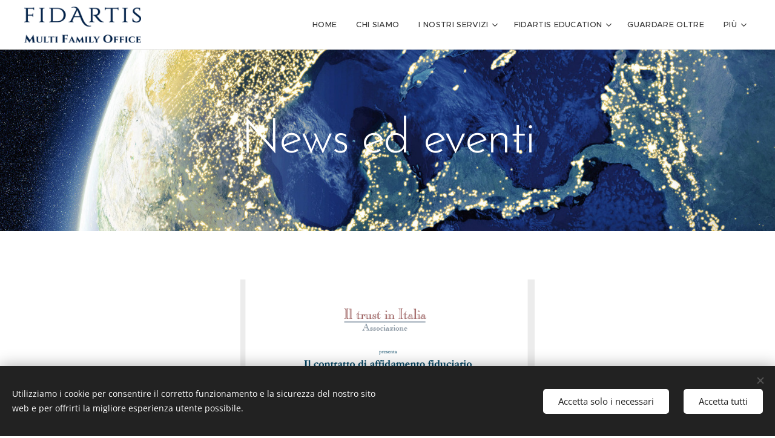

--- FILE ---
content_type: text/html; charset=utf-8
request_url: https://www.youtube-nocookie.com/embed/MvfDlg_1G_4?wmode=opaque
body_size: 46563
content:
<!DOCTYPE html><html lang="en" dir="ltr" data-cast-api-enabled="true"><head><meta name="viewport" content="width=device-width, initial-scale=1"><script nonce="I000QnmywzGvYwt4hpmuzA">if ('undefined' == typeof Symbol || 'undefined' == typeof Symbol.iterator) {delete Array.prototype.entries;}</script><style name="www-roboto" nonce="1OqyKkaypFA81DXVIB6E-g">@font-face{font-family:'Roboto';font-style:normal;font-weight:400;font-stretch:100%;src:url(//fonts.gstatic.com/s/roboto/v48/KFO7CnqEu92Fr1ME7kSn66aGLdTylUAMa3GUBHMdazTgWw.woff2)format('woff2');unicode-range:U+0460-052F,U+1C80-1C8A,U+20B4,U+2DE0-2DFF,U+A640-A69F,U+FE2E-FE2F;}@font-face{font-family:'Roboto';font-style:normal;font-weight:400;font-stretch:100%;src:url(//fonts.gstatic.com/s/roboto/v48/KFO7CnqEu92Fr1ME7kSn66aGLdTylUAMa3iUBHMdazTgWw.woff2)format('woff2');unicode-range:U+0301,U+0400-045F,U+0490-0491,U+04B0-04B1,U+2116;}@font-face{font-family:'Roboto';font-style:normal;font-weight:400;font-stretch:100%;src:url(//fonts.gstatic.com/s/roboto/v48/KFO7CnqEu92Fr1ME7kSn66aGLdTylUAMa3CUBHMdazTgWw.woff2)format('woff2');unicode-range:U+1F00-1FFF;}@font-face{font-family:'Roboto';font-style:normal;font-weight:400;font-stretch:100%;src:url(//fonts.gstatic.com/s/roboto/v48/KFO7CnqEu92Fr1ME7kSn66aGLdTylUAMa3-UBHMdazTgWw.woff2)format('woff2');unicode-range:U+0370-0377,U+037A-037F,U+0384-038A,U+038C,U+038E-03A1,U+03A3-03FF;}@font-face{font-family:'Roboto';font-style:normal;font-weight:400;font-stretch:100%;src:url(//fonts.gstatic.com/s/roboto/v48/KFO7CnqEu92Fr1ME7kSn66aGLdTylUAMawCUBHMdazTgWw.woff2)format('woff2');unicode-range:U+0302-0303,U+0305,U+0307-0308,U+0310,U+0312,U+0315,U+031A,U+0326-0327,U+032C,U+032F-0330,U+0332-0333,U+0338,U+033A,U+0346,U+034D,U+0391-03A1,U+03A3-03A9,U+03B1-03C9,U+03D1,U+03D5-03D6,U+03F0-03F1,U+03F4-03F5,U+2016-2017,U+2034-2038,U+203C,U+2040,U+2043,U+2047,U+2050,U+2057,U+205F,U+2070-2071,U+2074-208E,U+2090-209C,U+20D0-20DC,U+20E1,U+20E5-20EF,U+2100-2112,U+2114-2115,U+2117-2121,U+2123-214F,U+2190,U+2192,U+2194-21AE,U+21B0-21E5,U+21F1-21F2,U+21F4-2211,U+2213-2214,U+2216-22FF,U+2308-230B,U+2310,U+2319,U+231C-2321,U+2336-237A,U+237C,U+2395,U+239B-23B7,U+23D0,U+23DC-23E1,U+2474-2475,U+25AF,U+25B3,U+25B7,U+25BD,U+25C1,U+25CA,U+25CC,U+25FB,U+266D-266F,U+27C0-27FF,U+2900-2AFF,U+2B0E-2B11,U+2B30-2B4C,U+2BFE,U+3030,U+FF5B,U+FF5D,U+1D400-1D7FF,U+1EE00-1EEFF;}@font-face{font-family:'Roboto';font-style:normal;font-weight:400;font-stretch:100%;src:url(//fonts.gstatic.com/s/roboto/v48/KFO7CnqEu92Fr1ME7kSn66aGLdTylUAMaxKUBHMdazTgWw.woff2)format('woff2');unicode-range:U+0001-000C,U+000E-001F,U+007F-009F,U+20DD-20E0,U+20E2-20E4,U+2150-218F,U+2190,U+2192,U+2194-2199,U+21AF,U+21E6-21F0,U+21F3,U+2218-2219,U+2299,U+22C4-22C6,U+2300-243F,U+2440-244A,U+2460-24FF,U+25A0-27BF,U+2800-28FF,U+2921-2922,U+2981,U+29BF,U+29EB,U+2B00-2BFF,U+4DC0-4DFF,U+FFF9-FFFB,U+10140-1018E,U+10190-1019C,U+101A0,U+101D0-101FD,U+102E0-102FB,U+10E60-10E7E,U+1D2C0-1D2D3,U+1D2E0-1D37F,U+1F000-1F0FF,U+1F100-1F1AD,U+1F1E6-1F1FF,U+1F30D-1F30F,U+1F315,U+1F31C,U+1F31E,U+1F320-1F32C,U+1F336,U+1F378,U+1F37D,U+1F382,U+1F393-1F39F,U+1F3A7-1F3A8,U+1F3AC-1F3AF,U+1F3C2,U+1F3C4-1F3C6,U+1F3CA-1F3CE,U+1F3D4-1F3E0,U+1F3ED,U+1F3F1-1F3F3,U+1F3F5-1F3F7,U+1F408,U+1F415,U+1F41F,U+1F426,U+1F43F,U+1F441-1F442,U+1F444,U+1F446-1F449,U+1F44C-1F44E,U+1F453,U+1F46A,U+1F47D,U+1F4A3,U+1F4B0,U+1F4B3,U+1F4B9,U+1F4BB,U+1F4BF,U+1F4C8-1F4CB,U+1F4D6,U+1F4DA,U+1F4DF,U+1F4E3-1F4E6,U+1F4EA-1F4ED,U+1F4F7,U+1F4F9-1F4FB,U+1F4FD-1F4FE,U+1F503,U+1F507-1F50B,U+1F50D,U+1F512-1F513,U+1F53E-1F54A,U+1F54F-1F5FA,U+1F610,U+1F650-1F67F,U+1F687,U+1F68D,U+1F691,U+1F694,U+1F698,U+1F6AD,U+1F6B2,U+1F6B9-1F6BA,U+1F6BC,U+1F6C6-1F6CF,U+1F6D3-1F6D7,U+1F6E0-1F6EA,U+1F6F0-1F6F3,U+1F6F7-1F6FC,U+1F700-1F7FF,U+1F800-1F80B,U+1F810-1F847,U+1F850-1F859,U+1F860-1F887,U+1F890-1F8AD,U+1F8B0-1F8BB,U+1F8C0-1F8C1,U+1F900-1F90B,U+1F93B,U+1F946,U+1F984,U+1F996,U+1F9E9,U+1FA00-1FA6F,U+1FA70-1FA7C,U+1FA80-1FA89,U+1FA8F-1FAC6,U+1FACE-1FADC,U+1FADF-1FAE9,U+1FAF0-1FAF8,U+1FB00-1FBFF;}@font-face{font-family:'Roboto';font-style:normal;font-weight:400;font-stretch:100%;src:url(//fonts.gstatic.com/s/roboto/v48/KFO7CnqEu92Fr1ME7kSn66aGLdTylUAMa3OUBHMdazTgWw.woff2)format('woff2');unicode-range:U+0102-0103,U+0110-0111,U+0128-0129,U+0168-0169,U+01A0-01A1,U+01AF-01B0,U+0300-0301,U+0303-0304,U+0308-0309,U+0323,U+0329,U+1EA0-1EF9,U+20AB;}@font-face{font-family:'Roboto';font-style:normal;font-weight:400;font-stretch:100%;src:url(//fonts.gstatic.com/s/roboto/v48/KFO7CnqEu92Fr1ME7kSn66aGLdTylUAMa3KUBHMdazTgWw.woff2)format('woff2');unicode-range:U+0100-02BA,U+02BD-02C5,U+02C7-02CC,U+02CE-02D7,U+02DD-02FF,U+0304,U+0308,U+0329,U+1D00-1DBF,U+1E00-1E9F,U+1EF2-1EFF,U+2020,U+20A0-20AB,U+20AD-20C0,U+2113,U+2C60-2C7F,U+A720-A7FF;}@font-face{font-family:'Roboto';font-style:normal;font-weight:400;font-stretch:100%;src:url(//fonts.gstatic.com/s/roboto/v48/KFO7CnqEu92Fr1ME7kSn66aGLdTylUAMa3yUBHMdazQ.woff2)format('woff2');unicode-range:U+0000-00FF,U+0131,U+0152-0153,U+02BB-02BC,U+02C6,U+02DA,U+02DC,U+0304,U+0308,U+0329,U+2000-206F,U+20AC,U+2122,U+2191,U+2193,U+2212,U+2215,U+FEFF,U+FFFD;}@font-face{font-family:'Roboto';font-style:normal;font-weight:500;font-stretch:100%;src:url(//fonts.gstatic.com/s/roboto/v48/KFO7CnqEu92Fr1ME7kSn66aGLdTylUAMa3GUBHMdazTgWw.woff2)format('woff2');unicode-range:U+0460-052F,U+1C80-1C8A,U+20B4,U+2DE0-2DFF,U+A640-A69F,U+FE2E-FE2F;}@font-face{font-family:'Roboto';font-style:normal;font-weight:500;font-stretch:100%;src:url(//fonts.gstatic.com/s/roboto/v48/KFO7CnqEu92Fr1ME7kSn66aGLdTylUAMa3iUBHMdazTgWw.woff2)format('woff2');unicode-range:U+0301,U+0400-045F,U+0490-0491,U+04B0-04B1,U+2116;}@font-face{font-family:'Roboto';font-style:normal;font-weight:500;font-stretch:100%;src:url(//fonts.gstatic.com/s/roboto/v48/KFO7CnqEu92Fr1ME7kSn66aGLdTylUAMa3CUBHMdazTgWw.woff2)format('woff2');unicode-range:U+1F00-1FFF;}@font-face{font-family:'Roboto';font-style:normal;font-weight:500;font-stretch:100%;src:url(//fonts.gstatic.com/s/roboto/v48/KFO7CnqEu92Fr1ME7kSn66aGLdTylUAMa3-UBHMdazTgWw.woff2)format('woff2');unicode-range:U+0370-0377,U+037A-037F,U+0384-038A,U+038C,U+038E-03A1,U+03A3-03FF;}@font-face{font-family:'Roboto';font-style:normal;font-weight:500;font-stretch:100%;src:url(//fonts.gstatic.com/s/roboto/v48/KFO7CnqEu92Fr1ME7kSn66aGLdTylUAMawCUBHMdazTgWw.woff2)format('woff2');unicode-range:U+0302-0303,U+0305,U+0307-0308,U+0310,U+0312,U+0315,U+031A,U+0326-0327,U+032C,U+032F-0330,U+0332-0333,U+0338,U+033A,U+0346,U+034D,U+0391-03A1,U+03A3-03A9,U+03B1-03C9,U+03D1,U+03D5-03D6,U+03F0-03F1,U+03F4-03F5,U+2016-2017,U+2034-2038,U+203C,U+2040,U+2043,U+2047,U+2050,U+2057,U+205F,U+2070-2071,U+2074-208E,U+2090-209C,U+20D0-20DC,U+20E1,U+20E5-20EF,U+2100-2112,U+2114-2115,U+2117-2121,U+2123-214F,U+2190,U+2192,U+2194-21AE,U+21B0-21E5,U+21F1-21F2,U+21F4-2211,U+2213-2214,U+2216-22FF,U+2308-230B,U+2310,U+2319,U+231C-2321,U+2336-237A,U+237C,U+2395,U+239B-23B7,U+23D0,U+23DC-23E1,U+2474-2475,U+25AF,U+25B3,U+25B7,U+25BD,U+25C1,U+25CA,U+25CC,U+25FB,U+266D-266F,U+27C0-27FF,U+2900-2AFF,U+2B0E-2B11,U+2B30-2B4C,U+2BFE,U+3030,U+FF5B,U+FF5D,U+1D400-1D7FF,U+1EE00-1EEFF;}@font-face{font-family:'Roboto';font-style:normal;font-weight:500;font-stretch:100%;src:url(//fonts.gstatic.com/s/roboto/v48/KFO7CnqEu92Fr1ME7kSn66aGLdTylUAMaxKUBHMdazTgWw.woff2)format('woff2');unicode-range:U+0001-000C,U+000E-001F,U+007F-009F,U+20DD-20E0,U+20E2-20E4,U+2150-218F,U+2190,U+2192,U+2194-2199,U+21AF,U+21E6-21F0,U+21F3,U+2218-2219,U+2299,U+22C4-22C6,U+2300-243F,U+2440-244A,U+2460-24FF,U+25A0-27BF,U+2800-28FF,U+2921-2922,U+2981,U+29BF,U+29EB,U+2B00-2BFF,U+4DC0-4DFF,U+FFF9-FFFB,U+10140-1018E,U+10190-1019C,U+101A0,U+101D0-101FD,U+102E0-102FB,U+10E60-10E7E,U+1D2C0-1D2D3,U+1D2E0-1D37F,U+1F000-1F0FF,U+1F100-1F1AD,U+1F1E6-1F1FF,U+1F30D-1F30F,U+1F315,U+1F31C,U+1F31E,U+1F320-1F32C,U+1F336,U+1F378,U+1F37D,U+1F382,U+1F393-1F39F,U+1F3A7-1F3A8,U+1F3AC-1F3AF,U+1F3C2,U+1F3C4-1F3C6,U+1F3CA-1F3CE,U+1F3D4-1F3E0,U+1F3ED,U+1F3F1-1F3F3,U+1F3F5-1F3F7,U+1F408,U+1F415,U+1F41F,U+1F426,U+1F43F,U+1F441-1F442,U+1F444,U+1F446-1F449,U+1F44C-1F44E,U+1F453,U+1F46A,U+1F47D,U+1F4A3,U+1F4B0,U+1F4B3,U+1F4B9,U+1F4BB,U+1F4BF,U+1F4C8-1F4CB,U+1F4D6,U+1F4DA,U+1F4DF,U+1F4E3-1F4E6,U+1F4EA-1F4ED,U+1F4F7,U+1F4F9-1F4FB,U+1F4FD-1F4FE,U+1F503,U+1F507-1F50B,U+1F50D,U+1F512-1F513,U+1F53E-1F54A,U+1F54F-1F5FA,U+1F610,U+1F650-1F67F,U+1F687,U+1F68D,U+1F691,U+1F694,U+1F698,U+1F6AD,U+1F6B2,U+1F6B9-1F6BA,U+1F6BC,U+1F6C6-1F6CF,U+1F6D3-1F6D7,U+1F6E0-1F6EA,U+1F6F0-1F6F3,U+1F6F7-1F6FC,U+1F700-1F7FF,U+1F800-1F80B,U+1F810-1F847,U+1F850-1F859,U+1F860-1F887,U+1F890-1F8AD,U+1F8B0-1F8BB,U+1F8C0-1F8C1,U+1F900-1F90B,U+1F93B,U+1F946,U+1F984,U+1F996,U+1F9E9,U+1FA00-1FA6F,U+1FA70-1FA7C,U+1FA80-1FA89,U+1FA8F-1FAC6,U+1FACE-1FADC,U+1FADF-1FAE9,U+1FAF0-1FAF8,U+1FB00-1FBFF;}@font-face{font-family:'Roboto';font-style:normal;font-weight:500;font-stretch:100%;src:url(//fonts.gstatic.com/s/roboto/v48/KFO7CnqEu92Fr1ME7kSn66aGLdTylUAMa3OUBHMdazTgWw.woff2)format('woff2');unicode-range:U+0102-0103,U+0110-0111,U+0128-0129,U+0168-0169,U+01A0-01A1,U+01AF-01B0,U+0300-0301,U+0303-0304,U+0308-0309,U+0323,U+0329,U+1EA0-1EF9,U+20AB;}@font-face{font-family:'Roboto';font-style:normal;font-weight:500;font-stretch:100%;src:url(//fonts.gstatic.com/s/roboto/v48/KFO7CnqEu92Fr1ME7kSn66aGLdTylUAMa3KUBHMdazTgWw.woff2)format('woff2');unicode-range:U+0100-02BA,U+02BD-02C5,U+02C7-02CC,U+02CE-02D7,U+02DD-02FF,U+0304,U+0308,U+0329,U+1D00-1DBF,U+1E00-1E9F,U+1EF2-1EFF,U+2020,U+20A0-20AB,U+20AD-20C0,U+2113,U+2C60-2C7F,U+A720-A7FF;}@font-face{font-family:'Roboto';font-style:normal;font-weight:500;font-stretch:100%;src:url(//fonts.gstatic.com/s/roboto/v48/KFO7CnqEu92Fr1ME7kSn66aGLdTylUAMa3yUBHMdazQ.woff2)format('woff2');unicode-range:U+0000-00FF,U+0131,U+0152-0153,U+02BB-02BC,U+02C6,U+02DA,U+02DC,U+0304,U+0308,U+0329,U+2000-206F,U+20AC,U+2122,U+2191,U+2193,U+2212,U+2215,U+FEFF,U+FFFD;}</style><script name="www-roboto" nonce="I000QnmywzGvYwt4hpmuzA">if (document.fonts && document.fonts.load) {document.fonts.load("400 10pt Roboto", "E"); document.fonts.load("500 10pt Roboto", "E");}</script><link rel="stylesheet" href="/s/player/42c5570b/www-player.css" name="www-player" nonce="1OqyKkaypFA81DXVIB6E-g"><style nonce="1OqyKkaypFA81DXVIB6E-g">html {overflow: hidden;}body {font: 12px Roboto, Arial, sans-serif; background-color: #000; color: #fff; height: 100%; width: 100%; overflow: hidden; position: absolute; margin: 0; padding: 0;}#player {width: 100%; height: 100%;}h1 {text-align: center; color: #fff;}h3 {margin-top: 6px; margin-bottom: 3px;}.player-unavailable {position: absolute; top: 0; left: 0; right: 0; bottom: 0; padding: 25px; font-size: 13px; background: url(/img/meh7.png) 50% 65% no-repeat;}.player-unavailable .message {text-align: left; margin: 0 -5px 15px; padding: 0 5px 14px; border-bottom: 1px solid #888; font-size: 19px; font-weight: normal;}.player-unavailable a {color: #167ac6; text-decoration: none;}</style><script nonce="I000QnmywzGvYwt4hpmuzA">var ytcsi={gt:function(n){n=(n||"")+"data_";return ytcsi[n]||(ytcsi[n]={tick:{},info:{},gel:{preLoggedGelInfos:[]}})},now:window.performance&&window.performance.timing&&window.performance.now&&window.performance.timing.navigationStart?function(){return window.performance.timing.navigationStart+window.performance.now()}:function(){return(new Date).getTime()},tick:function(l,t,n){var ticks=ytcsi.gt(n).tick;var v=t||ytcsi.now();if(ticks[l]){ticks["_"+l]=ticks["_"+l]||[ticks[l]];ticks["_"+l].push(v)}ticks[l]=
v},info:function(k,v,n){ytcsi.gt(n).info[k]=v},infoGel:function(p,n){ytcsi.gt(n).gel.preLoggedGelInfos.push(p)},setStart:function(t,n){ytcsi.tick("_start",t,n)}};
(function(w,d){function isGecko(){if(!w.navigator)return false;try{if(w.navigator.userAgentData&&w.navigator.userAgentData.brands&&w.navigator.userAgentData.brands.length){var brands=w.navigator.userAgentData.brands;var i=0;for(;i<brands.length;i++)if(brands[i]&&brands[i].brand==="Firefox")return true;return false}}catch(e){setTimeout(function(){throw e;})}if(!w.navigator.userAgent)return false;var ua=w.navigator.userAgent;return ua.indexOf("Gecko")>0&&ua.toLowerCase().indexOf("webkit")<0&&ua.indexOf("Edge")<
0&&ua.indexOf("Trident")<0&&ua.indexOf("MSIE")<0}ytcsi.setStart(w.performance?w.performance.timing.responseStart:null);var isPrerender=(d.visibilityState||d.webkitVisibilityState)=="prerender";var vName=!d.visibilityState&&d.webkitVisibilityState?"webkitvisibilitychange":"visibilitychange";if(isPrerender){var startTick=function(){ytcsi.setStart();d.removeEventListener(vName,startTick)};d.addEventListener(vName,startTick,false)}if(d.addEventListener)d.addEventListener(vName,function(){ytcsi.tick("vc")},
false);if(isGecko()){var isHidden=(d.visibilityState||d.webkitVisibilityState)=="hidden";if(isHidden)ytcsi.tick("vc")}var slt=function(el,t){setTimeout(function(){var n=ytcsi.now();el.loadTime=n;if(el.slt)el.slt()},t)};w.__ytRIL=function(el){if(!el.getAttribute("data-thumb"))if(w.requestAnimationFrame)w.requestAnimationFrame(function(){slt(el,0)});else slt(el,16)}})(window,document);
</script><script nonce="I000QnmywzGvYwt4hpmuzA">var ytcfg={d:function(){return window.yt&&yt.config_||ytcfg.data_||(ytcfg.data_={})},get:function(k,o){return k in ytcfg.d()?ytcfg.d()[k]:o},set:function(){var a=arguments;if(a.length>1)ytcfg.d()[a[0]]=a[1];else{var k;for(k in a[0])ytcfg.d()[k]=a[0][k]}}};
ytcfg.set({"CLIENT_CANARY_STATE":"none","DEVICE":"cbr\u003dChrome\u0026cbrand\u003dapple\u0026cbrver\u003d131.0.0.0\u0026ceng\u003dWebKit\u0026cengver\u003d537.36\u0026cos\u003dMacintosh\u0026cosver\u003d10_15_7\u0026cplatform\u003dDESKTOP","EVENT_ID":"IJ5waY3WFvyD_bkPtpThsAM","EXPERIMENT_FLAGS":{"ab_det_apb_b":true,"ab_det_apm":true,"ab_det_el_h":true,"ab_det_em_inj":true,"ab_l_sig_st":true,"ab_l_sig_st_e":true,"action_companion_center_align_description":true,"allow_skip_networkless":true,"always_send_and_write":true,"att_web_record_metrics":true,"attmusi":true,"c3_enable_button_impression_logging":true,"c3_watch_page_component":true,"cancel_pending_navs":true,"clean_up_manual_attribution_header":true,"config_age_report_killswitch":true,"cow_optimize_idom_compat":true,"csi_config_handling_infra":true,"csi_on_gel":true,"delhi_mweb_colorful_sd":true,"delhi_mweb_colorful_sd_v2":true,"deprecate_csi_has_info":true,"deprecate_pair_servlet_enabled":true,"desktop_sparkles_light_cta_button":true,"disable_cached_masthead_data":true,"disable_child_node_auto_formatted_strings":true,"disable_log_to_visitor_layer":true,"disable_pacf_logging_for_memory_limited_tv":true,"embeds_enable_eid_enforcement_for_youtube":true,"embeds_enable_info_panel_dismissal":true,"embeds_enable_pfp_always_unbranded":true,"embeds_muted_autoplay_sound_fix":true,"embeds_serve_es6_client":true,"embeds_web_nwl_disable_nocookie":true,"embeds_web_updated_shorts_definition_fix":true,"enable_active_view_display_ad_renderer_web_home":true,"enable_ad_disclosure_banner_a11y_fix":true,"enable_chips_shelf_view_model_fully_reactive":true,"enable_client_creator_goal_ticker_bar_revamp":true,"enable_client_only_wiz_direct_reactions":true,"enable_client_sli_logging":true,"enable_client_streamz_web":true,"enable_client_ve_spec":true,"enable_cloud_save_error_popup_after_retry":true,"enable_dai_sdf_h5_preroll":true,"enable_datasync_id_header_in_web_vss_pings":true,"enable_default_mono_cta_migration_web_client":true,"enable_docked_chat_messages":true,"enable_entity_store_from_dependency_injection":true,"enable_inline_muted_playback_on_web_search":true,"enable_inline_muted_playback_on_web_search_for_vdc":true,"enable_inline_muted_playback_on_web_search_for_vdcb":true,"enable_is_extended_monitoring":true,"enable_is_mini_app_page_active_bugfix":true,"enable_logging_first_user_action_after_game_ready":true,"enable_ltc_param_fetch_from_innertube":true,"enable_masthead_mweb_padding_fix":true,"enable_menu_renderer_button_in_mweb_hclr":true,"enable_mini_app_command_handler_mweb_fix":true,"enable_mini_app_iframe_loaded_logging":true,"enable_mini_guide_downloads_item":true,"enable_mixed_direction_formatted_strings":true,"enable_mweb_livestream_ui_update":true,"enable_mweb_new_caption_language_picker":true,"enable_names_handles_account_switcher":true,"enable_network_request_logging_on_game_events":true,"enable_new_paid_product_placement":true,"enable_obtaining_ppn_query_param":true,"enable_open_in_new_tab_icon_for_short_dr_for_desktop_search":true,"enable_open_yt_content":true,"enable_origin_query_parameter_bugfix":true,"enable_pause_ads_on_ytv_html5":true,"enable_payments_purchase_manager":true,"enable_pdp_icon_prefetch":true,"enable_pl_r_si_fa":true,"enable_place_pivot_url":true,"enable_playable_a11y_label_with_badge_text":true,"enable_pv_screen_modern_text":true,"enable_removing_navbar_title_on_hashtag_page_mweb":true,"enable_resetting_scroll_position_on_flow_change":true,"enable_rta_manager":true,"enable_sdf_companion_h5":true,"enable_sdf_dai_h5_midroll":true,"enable_sdf_h5_endemic_mid_post_roll":true,"enable_sdf_on_h5_unplugged_vod_midroll":true,"enable_sdf_shorts_player_bytes_h5":true,"enable_sdk_performance_network_logging":true,"enable_sending_unwrapped_game_audio_as_serialized_metadata":true,"enable_sfv_effect_pivot_url":true,"enable_shorts_new_carousel":true,"enable_skip_ad_guidance_prompt":true,"enable_skippable_ads_for_unplugged_ad_pod":true,"enable_smearing_expansion_dai":true,"enable_third_party_info":true,"enable_time_out_messages":true,"enable_timeline_view_modern_transcript_fe":true,"enable_video_display_compact_button_group_for_desktop_search":true,"enable_web_home_top_landscape_image_layout_level_click":true,"enable_web_tiered_gel":true,"enable_window_constrained_buy_flow_dialog":true,"enable_wiz_queue_effect_and_on_init_initial_runs":true,"enable_ypc_spinners":true,"enable_yt_ata_iframe_authuser":true,"export_networkless_options":true,"export_player_version_to_ytconfig":true,"fill_single_video_with_notify_to_lasr":true,"fix_ad_miniplayer_controls_rendering":true,"fix_ads_tracking_for_swf_config_deprecation_mweb":true,"h5_companion_enable_adcpn_macro_substitution_for_click_pings":true,"h5_inplayer_enable_adcpn_macro_substitution_for_click_pings":true,"h5_reset_cache_and_filter_before_update_masthead":true,"hide_channel_creation_title_for_mweb":true,"high_ccv_client_side_caching_h5":true,"html5_log_trigger_events_with_debug_data":true,"html5_ssdai_enable_media_end_cue_range":true,"il_attach_cache_limit":true,"il_use_view_model_logging_context":true,"is_browser_support_for_webcam_streaming":true,"json_condensed_response":true,"kev_adb_pg":true,"kevlar_gel_error_routing":true,"kevlar_watch_cinematics":true,"live_chat_enable_controller_extraction":true,"live_chat_enable_rta_manager":true,"live_chat_increased_min_height":true,"log_click_with_layer_from_element_in_command_handler":true,"log_errors_through_nwl_on_retry":true,"mdx_enable_privacy_disclosure_ui":true,"mdx_load_cast_api_bootstrap_script":true,"medium_progress_bar_modification":true,"migrate_remaining_web_ad_badges_to_innertube":true,"mobile_account_menu_refresh":true,"mweb_a11y_enable_player_controls_invisible_toggle":true,"mweb_account_linking_noapp":true,"mweb_after_render_to_scheduler":true,"mweb_allow_modern_search_suggest_behavior":true,"mweb_animated_actions":true,"mweb_app_upsell_button_direct_to_app":true,"mweb_big_progress_bar":true,"mweb_c3_disable_carve_out":true,"mweb_c3_disable_carve_out_keep_external_links":true,"mweb_c3_enable_adaptive_signals":true,"mweb_c3_endscreen":true,"mweb_c3_endscreen_v2":true,"mweb_c3_library_page_enable_recent_shelf":true,"mweb_c3_remove_web_navigation_endpoint_data":true,"mweb_c3_use_canonical_from_player_response":true,"mweb_cinematic_watch":true,"mweb_command_handler":true,"mweb_delay_watch_initial_data":true,"mweb_disable_searchbar_scroll":true,"mweb_enable_fine_scrubbing_for_recs":true,"mweb_enable_keto_batch_player_fullscreen":true,"mweb_enable_keto_batch_player_progress_bar":true,"mweb_enable_keto_batch_player_tooltips":true,"mweb_enable_lockup_view_model_for_ucp":true,"mweb_enable_more_drawer":true,"mweb_enable_optional_fullscreen_landscape_locking":true,"mweb_enable_overlay_touch_manager":true,"mweb_enable_premium_carve_out_fix":true,"mweb_enable_refresh_detection":true,"mweb_enable_search_imp":true,"mweb_enable_sequence_signal":true,"mweb_enable_shorts_pivot_button":true,"mweb_enable_shorts_video_preload":true,"mweb_enable_skippables_on_jio_phone":true,"mweb_enable_storyboards":true,"mweb_enable_two_line_title_on_shorts":true,"mweb_enable_varispeed_controller":true,"mweb_enable_warm_channel_requests":true,"mweb_enable_watch_feed_infinite_scroll":true,"mweb_enable_wrapped_unplugged_pause_membership_dialog_renderer":true,"mweb_filter_video_format_in_webfe":true,"mweb_fix_livestream_seeking":true,"mweb_fix_monitor_visibility_after_render":true,"mweb_fix_section_list_continuation_item_renderers":true,"mweb_force_ios_fallback_to_native_control":true,"mweb_fp_auto_fullscreen":true,"mweb_fullscreen_controls":true,"mweb_fullscreen_controls_action_buttons":true,"mweb_fullscreen_watch_system":true,"mweb_home_reactive_shorts":true,"mweb_innertube_search_command":true,"mweb_kaios_enable_autoplay_switch_view_model":true,"mweb_lang_in_html":true,"mweb_like_button_synced_with_entities":true,"mweb_logo_use_home_page_ve":true,"mweb_module_decoration":true,"mweb_native_control_in_faux_fullscreen_shared":true,"mweb_panel_container_inert":true,"mweb_player_control_on_hover":true,"mweb_player_delhi_dtts":true,"mweb_player_settings_use_bottom_sheet":true,"mweb_player_show_previous_next_buttons_in_playlist":true,"mweb_player_skip_no_op_state_changes":true,"mweb_player_user_select_none":true,"mweb_playlist_engagement_panel":true,"mweb_progress_bar_seek_on_mouse_click":true,"mweb_pull_2_full":true,"mweb_pull_2_full_enable_touch_handlers":true,"mweb_schedule_warm_watch_response":true,"mweb_searchbox_legacy_navigation":true,"mweb_see_fewer_shorts":true,"mweb_sheets_ui_refresh":true,"mweb_shorts_comments_panel_id_change":true,"mweb_shorts_early_continuation":true,"mweb_show_ios_smart_banner":true,"mweb_show_sign_in_button_from_header":true,"mweb_use_server_url_on_startup":true,"mweb_watch_captions_enable_auto_translate":true,"mweb_watch_captions_set_default_size":true,"mweb_watch_stop_scheduler_on_player_response":true,"mweb_watchfeed_big_thumbnails":true,"mweb_yt_searchbox":true,"networkless_logging":true,"no_client_ve_attach_unless_shown":true,"nwl_send_from_memory_when_online":true,"pageid_as_header_web":true,"playback_settings_use_switch_menu":true,"player_controls_autonav_fix":true,"player_controls_skip_double_signal_update":true,"polymer_bad_build_labels":true,"polymer_verifiy_app_state":true,"qoe_send_and_write":true,"remove_chevron_from_ad_disclosure_banner_h5":true,"remove_masthead_channel_banner_on_refresh":true,"remove_slot_id_exited_trigger_for_dai_in_player_slot_expire":true,"replace_client_url_parsing_with_server_signal":true,"service_worker_enabled":true,"service_worker_push_enabled":true,"service_worker_push_home_page_prompt":true,"service_worker_push_watch_page_prompt":true,"shell_load_gcf":true,"shorten_initial_gel_batch_timeout":true,"should_use_yt_voice_endpoint_in_kaios":true,"skip_invalid_ytcsi_ticks":true,"skip_setting_info_in_csi_data_object":true,"smarter_ve_dedupping":true,"speedmaster_no_seek":true,"start_client_gcf_mweb":true,"stop_handling_click_for_non_rendering_overlay_layout":true,"suppress_error_204_logging":true,"synced_panel_scrolling_controller":true,"use_event_time_ms_header":true,"use_fifo_for_networkless":true,"use_player_abuse_bg_library":true,"use_request_time_ms_header":true,"use_session_based_sampling":true,"use_thumbnail_overlay_time_status_renderer_for_live_badge":true,"use_ts_visibilitylogger":true,"vss_final_ping_send_and_write":true,"vss_playback_use_send_and_write":true,"web_adaptive_repeat_ase":true,"web_always_load_chat_support":true,"web_animated_like":true,"web_api_url":true,"web_attributed_string_deep_equal_bugfix":true,"web_autonav_allow_off_by_default":true,"web_button_vm_refactor_disabled":true,"web_c3_log_app_init_finish":true,"web_csi_action_sampling_enabled":true,"web_dedupe_ve_grafting":true,"web_disable_backdrop_filter":true,"web_enable_ab_rsp_cl":true,"web_enable_course_icon_update":true,"web_enable_error_204":true,"web_enable_horizontal_video_attributes_section":true,"web_fix_segmented_like_dislike_undefined":true,"web_gcf_hashes_innertube":true,"web_gel_timeout_cap":true,"web_metadata_carousel_elref_bugfix":true,"web_parent_target_for_sheets":true,"web_persist_server_autonav_state_on_client":true,"web_playback_associated_log_ctt":true,"web_playback_associated_ve":true,"web_prefetch_preload_video":true,"web_progress_bar_draggable":true,"web_resizable_advertiser_banner_on_masthead_safari_fix":true,"web_scheduler_auto_init":true,"web_shorts_just_watched_on_channel_and_pivot_study":true,"web_shorts_just_watched_overlay":true,"web_shorts_pivot_button_view_model_reactive":true,"web_update_panel_visibility_logging_fix":true,"web_video_attribute_view_model_a11y_fix":true,"web_watch_controls_state_signals":true,"web_wiz_attributed_string":true,"web_yt_config_context":true,"webfe_mweb_watch_microdata":true,"webfe_watch_shorts_canonical_url_fix":true,"webpo_exit_on_net_err":true,"wiz_diff_overwritable":true,"wiz_memoize_stamper_items":true,"woffle_used_state_report":true,"wpo_gel_strz":true,"ytcp_paper_tooltip_use_scoped_owner_root":true,"H5_async_logging_delay_ms":30000.0,"attention_logging_scroll_throttle":500.0,"autoplay_pause_by_lact_sampling_fraction":0.0,"cinematic_watch_effect_opacity":0.4,"log_window_onerror_fraction":0.1,"speedmaster_playback_rate":2.0,"tv_pacf_logging_sample_rate":0.01,"web_attention_logging_scroll_throttle":500.0,"web_load_prediction_threshold":0.1,"web_navigation_prediction_threshold":0.1,"web_pbj_log_warning_rate":0.0,"web_system_health_fraction":0.01,"ytidb_transaction_ended_event_rate_limit":0.02,"active_time_update_interval_ms":10000,"att_init_delay":500,"autoplay_pause_by_lact_sec":0,"botguard_async_snapshot_timeout_ms":3000,"check_navigator_accuracy_timeout_ms":0,"cinematic_watch_css_filter_blur_strength":40,"cinematic_watch_fade_out_duration":500,"close_webview_delay_ms":100,"cloud_save_game_data_rate_limit_ms":3000,"compression_disable_point":10,"custom_active_view_tos_timeout_ms":3600000,"embeds_widget_poll_interval_ms":0,"gel_min_batch_size":3,"gel_queue_timeout_max_ms":60000,"get_async_timeout_ms":60000,"hide_cta_for_home_web_video_ads_animate_in_time":2,"html5_byterate_soft_cap":0,"initial_gel_batch_timeout":2000,"max_body_size_to_compress":500000,"max_prefetch_window_sec_for_livestream_optimization":10,"min_prefetch_offset_sec_for_livestream_optimization":20,"mini_app_container_iframe_src_update_delay_ms":0,"multiple_preview_news_duration_time":11000,"mweb_c3_toast_duration_ms":5000,"mweb_deep_link_fallback_timeout_ms":10000,"mweb_delay_response_received_actions":100,"mweb_fp_dpad_rate_limit_ms":0,"mweb_fp_dpad_watch_title_clamp_lines":0,"mweb_history_manager_cache_size":100,"mweb_ios_fullscreen_playback_transition_delay_ms":500,"mweb_ios_fullscreen_system_pause_epilson_ms":0,"mweb_override_response_store_expiration_ms":0,"mweb_shorts_early_continuation_trigger_threshold":4,"mweb_w2w_max_age_seconds":0,"mweb_watch_captions_default_size":2,"neon_dark_launch_gradient_count":0,"network_polling_interval":30000,"play_click_interval_ms":30000,"play_ping_interval_ms":10000,"prefetch_comments_ms_after_video":0,"send_config_hash_timer":0,"service_worker_push_logged_out_prompt_watches":-1,"service_worker_push_prompt_cap":-1,"service_worker_push_prompt_delay_microseconds":3888000000000,"show_mini_app_ad_frequency_cap_ms":300000,"slow_compressions_before_abandon_count":4,"speedmaster_cancellation_movement_dp":10,"speedmaster_touch_activation_ms":500,"web_attention_logging_throttle":500,"web_foreground_heartbeat_interval_ms":28000,"web_gel_debounce_ms":10000,"web_logging_max_batch":100,"web_max_tracing_events":50,"web_tracing_session_replay":0,"wil_icon_max_concurrent_fetches":9999,"ytidb_remake_db_retries":3,"ytidb_reopen_db_retries":3,"WebClientReleaseProcessCritical__youtube_embeds_client_version_override":"","WebClientReleaseProcessCritical__youtube_embeds_web_client_version_override":"","WebClientReleaseProcessCritical__youtube_mweb_client_version_override":"","debug_forced_internalcountrycode":"","embeds_web_synth_ch_headers_banned_urls_regex":"","enable_web_media_service":"DISABLED","il_payload_scraping":"","live_chat_unicode_emoji_json_url":"https://www.gstatic.com/youtube/img/emojis/emojis-svg-9.json","mweb_deep_link_feature_tag_suffix":"11268432","mweb_enable_shorts_innertube_player_prefetch_trigger":"NONE","mweb_fp_dpad":"home,search,browse,channel,create_channel,experiments,settings,trending,oops,404,paid_memberships,sponsorship,premium,shorts","mweb_fp_dpad_linear_navigation":"","mweb_fp_dpad_linear_navigation_visitor":"","mweb_fp_dpad_visitor":"","mweb_preload_video_by_player_vars":"","mweb_sign_in_button_style":"STYLE_SUGGESTIVE_AVATAR","place_pivot_triggering_container_alternate":"","place_pivot_triggering_counterfactual_container_alternate":"","search_ui_mweb_searchbar_restyle":"DEFAULT","service_worker_push_force_notification_prompt_tag":"1","service_worker_scope":"/","suggest_exp_str":"","web_client_version_override":"","kevlar_command_handler_command_banlist":[],"mini_app_ids_without_game_ready":["UgkxHHtsak1SC8mRGHMZewc4HzeAY3yhPPmJ","Ugkx7OgzFqE6z_5Mtf4YsotGfQNII1DF_RBm"],"web_op_signal_type_banlist":[],"web_tracing_enabled_spans":["event","command"]},"GAPI_HINT_PARAMS":"m;/_/scs/abc-static/_/js/k\u003dgapi.gapi.en.FZb77tO2YW4.O/d\u003d1/rs\u003dAHpOoo8lqavmo6ayfVxZovyDiP6g3TOVSQ/m\u003d__features__","GAPI_HOST":"https://apis.google.com","GAPI_LOCALE":"en_US","GL":"US","HL":"en","HTML_DIR":"ltr","HTML_LANG":"en","INNERTUBE_API_KEY":"AIzaSyAO_FJ2SlqU8Q4STEHLGCilw_Y9_11qcW8","INNERTUBE_API_VERSION":"v1","INNERTUBE_CLIENT_NAME":"WEB_EMBEDDED_PLAYER","INNERTUBE_CLIENT_VERSION":"1.20260116.01.00","INNERTUBE_CONTEXT":{"client":{"hl":"en","gl":"US","remoteHost":"18.217.50.127","deviceMake":"Apple","deviceModel":"","visitorData":"CgstU2VBRGpwdkRyVSigvMLLBjIKCgJVUxIEGgAgbg%3D%3D","userAgent":"Mozilla/5.0 (Macintosh; Intel Mac OS X 10_15_7) AppleWebKit/537.36 (KHTML, like Gecko) Chrome/131.0.0.0 Safari/537.36; ClaudeBot/1.0; +claudebot@anthropic.com),gzip(gfe)","clientName":"WEB_EMBEDDED_PLAYER","clientVersion":"1.20260116.01.00","osName":"Macintosh","osVersion":"10_15_7","originalUrl":"https://www.youtube-nocookie.com/embed/MvfDlg_1G_4?wmode\u003dopaque","platform":"DESKTOP","clientFormFactor":"UNKNOWN_FORM_FACTOR","configInfo":{"appInstallData":"[base64]%3D%3D"},"browserName":"Chrome","browserVersion":"131.0.0.0","acceptHeader":"text/html,application/xhtml+xml,application/xml;q\u003d0.9,image/webp,image/apng,*/*;q\u003d0.8,application/signed-exchange;v\u003db3;q\u003d0.9","deviceExperimentId":"ChxOelU1TnpjME5qUXpNalF5T1RjeU5qTTVPQT09EKC8wssGGKC8wssG","rolloutToken":"CMaQzavXsKbjYxCR8MXGqpySAxiR8MXGqpySAw%3D%3D"},"user":{"lockedSafetyMode":false},"request":{"useSsl":true},"clickTracking":{"clickTrackingParams":"IhMIjebFxqqckgMV/EE/AR02Shg2"},"thirdParty":{"embeddedPlayerContext":{"embeddedPlayerEncryptedContext":"AD5ZzFQ2N2chP1VxwF1Bvw2zYPfojq7DGlarOCzRqxTcnljHwu1V56HoNV2GsPWSM4h3HuAO0zYKIXfFdinykyqVhUlnKobUgK1r1av3PXjbhtrmW-WYGe1aAXKAQFFY2lDsNQjslXUe7wkZInlUGgFWF-g6","ancestorOriginsSupported":false}}},"INNERTUBE_CONTEXT_CLIENT_NAME":56,"INNERTUBE_CONTEXT_CLIENT_VERSION":"1.20260116.01.00","INNERTUBE_CONTEXT_GL":"US","INNERTUBE_CONTEXT_HL":"en","LATEST_ECATCHER_SERVICE_TRACKING_PARAMS":{"client.name":"WEB_EMBEDDED_PLAYER","client.jsfeat":"2021"},"LOGGED_IN":false,"PAGE_BUILD_LABEL":"youtube.embeds.web_20260116_01_RC00","PAGE_CL":856990104,"SERVER_NAME":"WebFE","VISITOR_DATA":"CgstU2VBRGpwdkRyVSigvMLLBjIKCgJVUxIEGgAgbg%3D%3D","WEB_PLAYER_CONTEXT_CONFIGS":{"WEB_PLAYER_CONTEXT_CONFIG_ID_EMBEDDED_PLAYER":{"rootElementId":"movie_player","jsUrl":"/s/player/42c5570b/player_ias.vflset/en_US/base.js","cssUrl":"/s/player/42c5570b/www-player.css","contextId":"WEB_PLAYER_CONTEXT_CONFIG_ID_EMBEDDED_PLAYER","eventLabel":"embedded","contentRegion":"US","hl":"en_US","hostLanguage":"en","innertubeApiKey":"AIzaSyAO_FJ2SlqU8Q4STEHLGCilw_Y9_11qcW8","innertubeApiVersion":"v1","innertubeContextClientVersion":"1.20260116.01.00","device":{"brand":"apple","model":"","browser":"Chrome","browserVersion":"131.0.0.0","os":"Macintosh","osVersion":"10_15_7","platform":"DESKTOP","interfaceName":"WEB_EMBEDDED_PLAYER","interfaceVersion":"1.20260116.01.00"},"serializedExperimentIds":"24004644,24499534,51010235,51063643,51098299,51204329,51222973,51340662,51349914,51353393,51366423,51389629,51404808,51404810,51484222,51489568,51490331,51500051,51505436,51530495,51534669,51560386,51565115,51566373,51578632,51583568,51583821,51585555,51586118,51605258,51605395,51609830,51611457,51615065,51620866,51621065,51622845,51626154,51632249,51637029,51638932,51648336,51656216,51666850,51672162,51681662,51683502,51684302,51684306,51690474,51691589,51693511,51693995,51696107,51696619,51697032,51700777,51705183,51709243,51711227,51711298,51712601,51713176,51713237,51714463,51717189,51719410,51719628,51735450,51737133,51738919,51741220,51742829,51742877,51743156,51744563","serializedExperimentFlags":"H5_async_logging_delay_ms\u003d30000.0\u0026PlayerWeb__h5_enable_advisory_rating_restrictions\u003dtrue\u0026a11y_h5_associate_survey_question\u003dtrue\u0026ab_det_apb_b\u003dtrue\u0026ab_det_apm\u003dtrue\u0026ab_det_el_h\u003dtrue\u0026ab_det_em_inj\u003dtrue\u0026ab_l_sig_st\u003dtrue\u0026ab_l_sig_st_e\u003dtrue\u0026action_companion_center_align_description\u003dtrue\u0026ad_pod_disable_companion_persist_ads_quality\u003dtrue\u0026add_stmp_logs_for_voice_boost\u003dtrue\u0026allow_autohide_on_paused_videos\u003dtrue\u0026allow_drm_override\u003dtrue\u0026allow_live_autoplay\u003dtrue\u0026allow_poltergust_autoplay\u003dtrue\u0026allow_skip_networkless\u003dtrue\u0026allow_vp9_1080p_mq_enc\u003dtrue\u0026always_cache_redirect_endpoint\u003dtrue\u0026always_send_and_write\u003dtrue\u0026annotation_module_vast_cards_load_logging_fraction\u003d0.0\u0026assign_drm_family_by_format\u003dtrue\u0026att_web_record_metrics\u003dtrue\u0026attention_logging_scroll_throttle\u003d500.0\u0026attmusi\u003dtrue\u0026autoplay_time\u003d10000\u0026autoplay_time_for_fullscreen\u003d-1\u0026autoplay_time_for_music_content\u003d-1\u0026bg_vm_reinit_threshold\u003d7200000\u0026blocked_packages_for_sps\u003d[]\u0026botguard_async_snapshot_timeout_ms\u003d3000\u0026captions_url_add_ei\u003dtrue\u0026check_navigator_accuracy_timeout_ms\u003d0\u0026clean_up_manual_attribution_header\u003dtrue\u0026compression_disable_point\u003d10\u0026cow_optimize_idom_compat\u003dtrue\u0026csi_config_handling_infra\u003dtrue\u0026csi_on_gel\u003dtrue\u0026custom_active_view_tos_timeout_ms\u003d3600000\u0026dash_manifest_version\u003d5\u0026debug_bandaid_hostname\u003d\u0026debug_bandaid_port\u003d0\u0026debug_sherlog_username\u003d\u0026delhi_fast_follow_autonav_toggle\u003dtrue\u0026delhi_modern_player_default_thumbnail_percentage\u003d0.0\u0026delhi_modern_player_faster_autohide_delay_ms\u003d2000\u0026delhi_modern_player_pause_thumbnail_percentage\u003d0.6\u0026delhi_modern_web_player_blending_mode\u003d\u0026delhi_modern_web_player_disable_frosted_glass\u003dtrue\u0026delhi_modern_web_player_horizontal_volume_controls\u003dtrue\u0026delhi_modern_web_player_lhs_volume_controls\u003dtrue\u0026delhi_modern_web_player_responsive_compact_controls_threshold\u003d0\u0026deprecate_22\u003dtrue\u0026deprecate_csi_has_info\u003dtrue\u0026deprecate_delay_ping\u003dtrue\u0026deprecate_pair_servlet_enabled\u003dtrue\u0026desktop_sparkles_light_cta_button\u003dtrue\u0026disable_av1_setting\u003dtrue\u0026disable_branding_context\u003dtrue\u0026disable_cached_masthead_data\u003dtrue\u0026disable_channel_id_check_for_suspended_channels\u003dtrue\u0026disable_child_node_auto_formatted_strings\u003dtrue\u0026disable_lifa_for_supex_users\u003dtrue\u0026disable_log_to_visitor_layer\u003dtrue\u0026disable_mdx_connection_in_mdx_module_for_music_web\u003dtrue\u0026disable_pacf_logging_for_memory_limited_tv\u003dtrue\u0026disable_reduced_fullscreen_autoplay_countdown_for_minors\u003dtrue\u0026disable_reel_item_watch_format_filtering\u003dtrue\u0026disable_threegpp_progressive_formats\u003dtrue\u0026disable_touch_events_on_skip_button\u003dtrue\u0026edge_encryption_fill_primary_key_version\u003dtrue\u0026embeds_enable_info_panel_dismissal\u003dtrue\u0026embeds_enable_move_set_center_crop_to_public\u003dtrue\u0026embeds_enable_per_video_embed_config\u003dtrue\u0026embeds_enable_pfp_always_unbranded\u003dtrue\u0026embeds_web_lite_mode\u003d1\u0026embeds_web_nwl_disable_nocookie\u003dtrue\u0026embeds_web_synth_ch_headers_banned_urls_regex\u003d\u0026enable_active_view_display_ad_renderer_web_home\u003dtrue\u0026enable_active_view_lr_shorts_video\u003dtrue\u0026enable_active_view_web_shorts_video\u003dtrue\u0026enable_ad_cpn_macro_substitution_for_click_pings\u003dtrue\u0026enable_ad_disclosure_banner_a11y_fix\u003dtrue\u0026enable_app_promo_endcap_eml_on_tablet\u003dtrue\u0026enable_batched_cross_device_pings_in_gel_fanout\u003dtrue\u0026enable_cast_for_web_unplugged\u003dtrue\u0026enable_cast_on_music_web\u003dtrue\u0026enable_cipher_for_manifest_urls\u003dtrue\u0026enable_cleanup_masthead_autoplay_hack_fix\u003dtrue\u0026enable_client_creator_goal_ticker_bar_revamp\u003dtrue\u0026enable_client_only_wiz_direct_reactions\u003dtrue\u0026enable_client_page_id_header_for_first_party_pings\u003dtrue\u0026enable_client_sli_logging\u003dtrue\u0026enable_client_ve_spec\u003dtrue\u0026enable_cta_banner_on_unplugged_lr\u003dtrue\u0026enable_custom_playhead_parsing\u003dtrue\u0026enable_dai_sdf_h5_preroll\u003dtrue\u0026enable_datasync_id_header_in_web_vss_pings\u003dtrue\u0026enable_default_mono_cta_migration_web_client\u003dtrue\u0026enable_dsa_ad_badge_for_action_endcap_on_android\u003dtrue\u0026enable_dsa_ad_badge_for_action_endcap_on_ios\u003dtrue\u0026enable_entity_store_from_dependency_injection\u003dtrue\u0026enable_error_corrections_infocard_web_client\u003dtrue\u0026enable_error_corrections_infocards_icon_web\u003dtrue\u0026enable_inline_muted_playback_on_web_search\u003dtrue\u0026enable_inline_muted_playback_on_web_search_for_vdc\u003dtrue\u0026enable_inline_muted_playback_on_web_search_for_vdcb\u003dtrue\u0026enable_is_extended_monitoring\u003dtrue\u0026enable_kabuki_comments_on_shorts\u003ddisabled\u0026enable_ltc_param_fetch_from_innertube\u003dtrue\u0026enable_mixed_direction_formatted_strings\u003dtrue\u0026enable_modern_skip_button_on_web\u003dtrue\u0026enable_mweb_livestream_ui_update\u003dtrue\u0026enable_new_paid_product_placement\u003dtrue\u0026enable_open_in_new_tab_icon_for_short_dr_for_desktop_search\u003dtrue\u0026enable_out_of_stock_text_all_surfaces\u003dtrue\u0026enable_paid_content_overlay_bugfix\u003dtrue\u0026enable_pause_ads_on_ytv_html5\u003dtrue\u0026enable_pl_r_si_fa\u003dtrue\u0026enable_policy_based_hqa_filter_in_watch_server\u003dtrue\u0026enable_progres_commands_lr_feeds\u003dtrue\u0026enable_publishing_region_param_in_sus\u003dtrue\u0026enable_pv_screen_modern_text\u003dtrue\u0026enable_rpr_token_on_ltl_lookup\u003dtrue\u0026enable_sdf_companion_h5\u003dtrue\u0026enable_sdf_dai_h5_midroll\u003dtrue\u0026enable_sdf_h5_endemic_mid_post_roll\u003dtrue\u0026enable_sdf_on_h5_unplugged_vod_midroll\u003dtrue\u0026enable_sdf_shorts_player_bytes_h5\u003dtrue\u0026enable_server_driven_abr\u003dtrue\u0026enable_server_driven_abr_for_backgroundable\u003dtrue\u0026enable_server_driven_abr_url_generation\u003dtrue\u0026enable_server_driven_readahead\u003dtrue\u0026enable_skip_ad_guidance_prompt\u003dtrue\u0026enable_skip_to_next_messaging\u003dtrue\u0026enable_skippable_ads_for_unplugged_ad_pod\u003dtrue\u0026enable_smart_skip_player_controls_shown_on_web\u003dtrue\u0026enable_smart_skip_player_controls_shown_on_web_increased_triggering_sensitivity\u003dtrue\u0026enable_smart_skip_speedmaster_on_web\u003dtrue\u0026enable_smearing_expansion_dai\u003dtrue\u0026enable_split_screen_ad_baseline_experience_endemic_live_h5\u003dtrue\u0026enable_third_party_info\u003dtrue\u0026enable_to_call_playready_backend_directly\u003dtrue\u0026enable_unified_action_endcap_on_web\u003dtrue\u0026enable_video_display_compact_button_group_for_desktop_search\u003dtrue\u0026enable_voice_boost_feature\u003dtrue\u0026enable_vp9_appletv5_on_server\u003dtrue\u0026enable_watch_server_rejected_formats_logging\u003dtrue\u0026enable_web_home_top_landscape_image_layout_level_click\u003dtrue\u0026enable_web_media_session_metadata_fix\u003dtrue\u0026enable_web_premium_varispeed_upsell\u003dtrue\u0026enable_web_tiered_gel\u003dtrue\u0026enable_wiz_queue_effect_and_on_init_initial_runs\u003dtrue\u0026enable_yt_ata_iframe_authuser\u003dtrue\u0026enable_ytv_csdai_vp9\u003dtrue\u0026export_networkless_options\u003dtrue\u0026export_player_version_to_ytconfig\u003dtrue\u0026fill_live_request_config_in_ustreamer_config\u003dtrue\u0026fill_single_video_with_notify_to_lasr\u003dtrue\u0026filter_vb_without_non_vb_equivalents\u003dtrue\u0026filter_vp9_for_live_dai\u003dtrue\u0026fix_ad_miniplayer_controls_rendering\u003dtrue\u0026fix_ads_tracking_for_swf_config_deprecation_mweb\u003dtrue\u0026fix_h5_toggle_button_a11y\u003dtrue\u0026fix_survey_color_contrast_on_destop\u003dtrue\u0026fix_toggle_button_role_for_ad_components\u003dtrue\u0026fresca_polling_delay_override\u003d0\u0026gab_return_sabr_ssdai_config\u003dtrue\u0026gel_min_batch_size\u003d3\u0026gel_queue_timeout_max_ms\u003d60000\u0026gvi_channel_client_screen\u003dtrue\u0026h5_companion_enable_adcpn_macro_substitution_for_click_pings\u003dtrue\u0026h5_enable_ad_mbs\u003dtrue\u0026h5_inplayer_enable_adcpn_macro_substitution_for_click_pings\u003dtrue\u0026h5_reset_cache_and_filter_before_update_masthead\u003dtrue\u0026heatseeker_decoration_threshold\u003d0.0\u0026hfr_dropped_framerate_fallback_threshold\u003d0\u0026hide_cta_for_home_web_video_ads_animate_in_time\u003d2\u0026high_ccv_client_side_caching_h5\u003dtrue\u0026hls_use_new_codecs_string_api\u003dtrue\u0026html5_ad_timeout_ms\u003d0\u0026html5_adaptation_step_count\u003d0\u0026html5_ads_preroll_lock_timeout_delay_ms\u003d15000\u0026html5_allow_multiview_tile_preload\u003dtrue\u0026html5_allow_video_keyframe_without_audio\u003dtrue\u0026html5_apply_min_failures\u003dtrue\u0026html5_apply_start_time_within_ads_for_ssdai_transitions\u003dtrue\u0026html5_atr_disable_force_fallback\u003dtrue\u0026html5_att_playback_timeout_ms\u003d30000\u0026html5_attach_num_random_bytes_to_bandaid\u003d0\u0026html5_attach_po_token_to_bandaid\u003dtrue\u0026html5_autonav_cap_idle_secs\u003d0\u0026html5_autonav_quality_cap\u003d720\u0026html5_autoplay_default_quality_cap\u003d0\u0026html5_auxiliary_estimate_weight\u003d0.0\u0026html5_av1_ordinal_cap\u003d0\u0026html5_bandaid_attach_content_po_token\u003dtrue\u0026html5_block_pip_safari_delay\u003d0\u0026html5_bypass_contention_secs\u003d0.0\u0026html5_byterate_soft_cap\u003d0\u0026html5_check_for_idle_network_interval_ms\u003d-1\u0026html5_chipset_soft_cap\u003d8192\u0026html5_consume_all_buffered_bytes_one_poll\u003dtrue\u0026html5_continuous_goodput_probe_interval_ms\u003d0\u0026html5_d6de4_cloud_project_number\u003d868618676952\u0026html5_d6de4_defer_timeout_ms\u003d0\u0026html5_debug_data_log_probability\u003d0.0\u0026html5_decode_to_texture_cap\u003dtrue\u0026html5_default_ad_gain\u003d0.5\u0026html5_default_av1_threshold\u003d0\u0026html5_default_quality_cap\u003d0\u0026html5_defer_fetch_att_ms\u003d0\u0026html5_delayed_retry_count\u003d1\u0026html5_delayed_retry_delay_ms\u003d5000\u0026html5_deprecate_adservice\u003dtrue\u0026html5_deprecate_manifestful_fallback\u003dtrue\u0026html5_deprecate_video_tag_pool\u003dtrue\u0026html5_desktop_vr180_allow_panning\u003dtrue\u0026html5_df_downgrade_thresh\u003d0.6\u0026html5_disable_loop_range_for_shorts_ads\u003dtrue\u0026html5_disable_move_pssh_to_moov\u003dtrue\u0026html5_disable_non_contiguous\u003dtrue\u0026html5_disable_ustreamer_constraint_for_sabr\u003dtrue\u0026html5_disable_web_safari_dai\u003dtrue\u0026html5_displayed_frame_rate_downgrade_threshold\u003d45\u0026html5_drm_byterate_soft_cap\u003d0\u0026html5_drm_check_all_key_error_states\u003dtrue\u0026html5_drm_cpi_license_key\u003dtrue\u0026html5_drm_live_byterate_soft_cap\u003d0\u0026html5_early_media_for_sharper_shorts\u003dtrue\u0026html5_enable_ac3\u003dtrue\u0026html5_enable_audio_track_stickiness\u003dtrue\u0026html5_enable_audio_track_stickiness_phase_two\u003dtrue\u0026html5_enable_caption_changes_for_mosaic\u003dtrue\u0026html5_enable_composite_embargo\u003dtrue\u0026html5_enable_d6de4\u003dtrue\u0026html5_enable_d6de4_cold_start_and_error\u003dtrue\u0026html5_enable_d6de4_idle_priority_job\u003dtrue\u0026html5_enable_drc\u003dtrue\u0026html5_enable_drc_toggle_api\u003dtrue\u0026html5_enable_eac3\u003dtrue\u0026html5_enable_embedded_player_visibility_signals\u003dtrue\u0026html5_enable_oduc\u003dtrue\u0026html5_enable_sabr_from_watch_server\u003dtrue\u0026html5_enable_sabr_host_fallback\u003dtrue\u0026html5_enable_server_driven_request_cancellation\u003dtrue\u0026html5_enable_sps_retry_backoff_metadata_requests\u003dtrue\u0026html5_enable_ssdai_transition_with_only_enter_cuerange\u003dtrue\u0026html5_enable_triggering_cuepoint_for_slot\u003dtrue\u0026html5_enable_tvos_dash\u003dtrue\u0026html5_enable_tvos_encrypted_vp9\u003dtrue\u0026html5_enable_widevine_for_alc\u003dtrue\u0026html5_enable_widevine_for_fast_linear\u003dtrue\u0026html5_encourage_array_coalescing\u003dtrue\u0026html5_fill_default_mosaic_audio_track_id\u003dtrue\u0026html5_fix_multi_audio_offline_playback\u003dtrue\u0026html5_fixed_media_duration_for_request\u003d0\u0026html5_force_sabr_from_watch_server_for_dfss\u003dtrue\u0026html5_forward_click_tracking_params_on_reload\u003dtrue\u0026html5_gapless_ad_autoplay_on_video_to_ad_only\u003dtrue\u0026html5_gapless_ended_transition_buffer_ms\u003d200\u0026html5_gapless_handoff_close_end_long_rebuffer_cfl\u003dtrue\u0026html5_gapless_handoff_close_end_long_rebuffer_delay_ms\u003d0\u0026html5_gapless_loop_seek_offset_in_milli\u003d0\u0026html5_gapless_slow_seek_cfl\u003dtrue\u0026html5_gapless_slow_seek_delay_ms\u003d0\u0026html5_gapless_slow_start_delay_ms\u003d0\u0026html5_generate_content_po_token\u003dtrue\u0026html5_generate_session_po_token\u003dtrue\u0026html5_gl_fps_threshold\u003d0\u0026html5_hard_cap_max_vertical_resolution_for_shorts\u003d0\u0026html5_hdcp_probing_stream_url\u003d\u0026html5_head_miss_secs\u003d0.0\u0026html5_hfr_quality_cap\u003d0\u0026html5_high_res_logging_percent\u003d0.01\u0026html5_hopeless_secs\u003d0\u0026html5_huli_ssdai_use_playback_state\u003dtrue\u0026html5_idle_rate_limit_ms\u003d0\u0026html5_ignore_sabrseek_during_adskip\u003dtrue\u0026html5_innertube_heartbeats_for_fairplay\u003dtrue\u0026html5_innertube_heartbeats_for_playready\u003dtrue\u0026html5_innertube_heartbeats_for_widevine\u003dtrue\u0026html5_jumbo_mobile_subsegment_readahead_target\u003d3.0\u0026html5_jumbo_ull_nonstreaming_mffa_ms\u003d4000\u0026html5_jumbo_ull_subsegment_readahead_target\u003d1.3\u0026html5_kabuki_drm_live_51_default_off\u003dtrue\u0026html5_license_constraint_delay\u003d5000\u0026html5_live_abr_head_miss_fraction\u003d0.0\u0026html5_live_abr_repredict_fraction\u003d0.0\u0026html5_live_chunk_readahead_proxima_override\u003d0\u0026html5_live_low_latency_bandwidth_window\u003d0.0\u0026html5_live_normal_latency_bandwidth_window\u003d0.0\u0026html5_live_quality_cap\u003d0\u0026html5_live_ultra_low_latency_bandwidth_window\u003d0.0\u0026html5_liveness_drift_chunk_override\u003d0\u0026html5_liveness_drift_proxima_override\u003d0\u0026html5_log_audio_abr\u003dtrue\u0026html5_log_experiment_id_from_player_response_to_ctmp\u003d\u0026html5_log_first_ssdai_requests_killswitch\u003dtrue\u0026html5_log_rebuffer_events\u003d5\u0026html5_log_trigger_events_with_debug_data\u003dtrue\u0026html5_log_vss_extra_lr_cparams_freq\u003d\u0026html5_long_rebuffer_jiggle_cmt_delay_ms\u003d0\u0026html5_long_rebuffer_threshold_ms\u003d30000\u0026html5_manifestless_unplugged\u003dtrue\u0026html5_manifestless_vp9_otf\u003dtrue\u0026html5_max_buffer_health_for_downgrade_prop\u003d0.0\u0026html5_max_buffer_health_for_downgrade_secs\u003d0.0\u0026html5_max_byterate\u003d0\u0026html5_max_discontinuity_rewrite_count\u003d0\u0026html5_max_drift_per_track_secs\u003d0.0\u0026html5_max_headm_for_streaming_xhr\u003d0\u0026html5_max_live_dvr_window_plus_margin_secs\u003d46800.0\u0026html5_max_quality_sel_upgrade\u003d0\u0026html5_max_redirect_response_length\u003d8192\u0026html5_max_selectable_quality_ordinal\u003d0\u0026html5_max_vertical_resolution\u003d0\u0026html5_maximum_readahead_seconds\u003d0.0\u0026html5_media_fullscreen\u003dtrue\u0026html5_media_time_weight_prop\u003d0.0\u0026html5_min_failures_to_delay_retry\u003d3\u0026html5_min_media_duration_for_append_prop\u003d0.0\u0026html5_min_media_duration_for_cabr_slice\u003d0.01\u0026html5_min_playback_advance_for_steady_state_secs\u003d0\u0026html5_min_quality_ordinal\u003d0\u0026html5_min_readbehind_cap_secs\u003d60\u0026html5_min_readbehind_secs\u003d0\u0026html5_min_seconds_between_format_selections\u003d0.0\u0026html5_min_selectable_quality_ordinal\u003d0\u0026html5_min_startup_buffered_media_duration_for_live_secs\u003d0.0\u0026html5_min_startup_buffered_media_duration_secs\u003d1.2\u0026html5_min_startup_duration_live_secs\u003d0.25\u0026html5_min_underrun_buffered_pre_steady_state_ms\u003d0\u0026html5_min_upgrade_health_secs\u003d0.0\u0026html5_minimum_readahead_seconds\u003d0.0\u0026html5_mock_content_binding_for_session_token\u003d\u0026html5_move_disable_airplay\u003dtrue\u0026html5_no_placeholder_rollbacks\u003dtrue\u0026html5_non_onesie_attach_po_token\u003dtrue\u0026html5_offline_download_timeout_retry_limit\u003d4\u0026html5_offline_failure_retry_limit\u003d2\u0026html5_offline_playback_position_sync\u003dtrue\u0026html5_offline_prevent_redownload_downloaded_video\u003dtrue\u0026html5_onesie_check_timeout\u003dtrue\u0026html5_onesie_defer_content_loader_ms\u003d0\u0026html5_onesie_live_ttl_secs\u003d8\u0026html5_onesie_prewarm_interval_ms\u003d0\u0026html5_onesie_prewarm_max_lact_ms\u003d0\u0026html5_onesie_redirector_timeout_ms\u003d0\u0026html5_onesie_use_signed_onesie_ustreamer_config\u003dtrue\u0026html5_override_micro_discontinuities_threshold_ms\u003d-1\u0026html5_paced_poll_min_health_ms\u003d0\u0026html5_paced_poll_ms\u003d0\u0026html5_pause_on_nonforeground_platform_errors\u003dtrue\u0026html5_peak_shave\u003dtrue\u0026html5_perf_cap_override_sticky\u003dtrue\u0026html5_performance_cap_floor\u003d360\u0026html5_perserve_av1_perf_cap\u003dtrue\u0026html5_picture_in_picture_logging_onresize_ratio\u003d0.0\u0026html5_platform_max_buffer_health_oversend_duration_secs\u003d0.0\u0026html5_platform_minimum_readahead_seconds\u003d0.0\u0026html5_platform_whitelisted_for_frame_accurate_seeks\u003dtrue\u0026html5_player_att_initial_delay_ms\u003d3000\u0026html5_player_att_retry_delay_ms\u003d1500\u0026html5_player_autonav_logging\u003dtrue\u0026html5_player_dynamic_bottom_gradient\u003dtrue\u0026html5_player_min_build_cl\u003d-1\u0026html5_player_preload_ad_fix\u003dtrue\u0026html5_post_interrupt_readahead\u003d20\u0026html5_prefer_language_over_codec\u003dtrue\u0026html5_prefer_server_bwe3\u003dtrue\u0026html5_preload_wait_time_secs\u003d0.0\u0026html5_probe_primary_delay_base_ms\u003d0\u0026html5_process_all_encrypted_events\u003dtrue\u0026html5_publish_all_cuepoints\u003dtrue\u0026html5_qoe_proto_mock_length\u003d0\u0026html5_query_sw_secure_crypto_for_android\u003dtrue\u0026html5_random_playback_cap\u003d0\u0026html5_record_is_offline_on_playback_attempt_start\u003dtrue\u0026html5_record_ump_timing\u003dtrue\u0026html5_reload_by_kabuki_app\u003dtrue\u0026html5_remove_command_triggered_companions\u003dtrue\u0026html5_remove_not_servable_check_killswitch\u003dtrue\u0026html5_report_fatal_drm_restricted_error_killswitch\u003dtrue\u0026html5_report_slow_ads_as_error\u003dtrue\u0026html5_repredict_interval_ms\u003d0\u0026html5_request_only_hdr_or_sdr_keys\u003dtrue\u0026html5_request_size_max_kb\u003d0\u0026html5_request_size_min_kb\u003d0\u0026html5_reseek_after_time_jump_cfl\u003dtrue\u0026html5_reseek_after_time_jump_delay_ms\u003d0\u0026html5_resource_bad_status_delay_scaling\u003d1.5\u0026html5_restrict_streaming_xhr_on_sqless_requests\u003dtrue\u0026html5_retry_downloads_for_expiration\u003dtrue\u0026html5_retry_on_drm_key_error\u003dtrue\u0026html5_retry_on_drm_unavailable\u003dtrue\u0026html5_retry_quota_exceeded_via_seek\u003dtrue\u0026html5_return_playback_if_already_preloaded\u003dtrue\u0026html5_sabr_enable_server_xtag_selection\u003dtrue\u0026html5_sabr_force_max_network_interruption_duration_ms\u003d0\u0026html5_sabr_ignore_skipad_before_completion\u003dtrue\u0026html5_sabr_live_timing\u003dtrue\u0026html5_sabr_log_server_xtag_selection_onesie_mismatch\u003dtrue\u0026html5_sabr_min_media_bytes_factor_to_append_for_stream\u003d0.0\u0026html5_sabr_non_streaming_xhr_soft_cap\u003d0\u0026html5_sabr_non_streaming_xhr_vod_request_cancellation_timeout_ms\u003d0\u0026html5_sabr_report_partial_segment_estimated_duration\u003dtrue\u0026html5_sabr_report_request_cancellation_info\u003dtrue\u0026html5_sabr_request_limit_per_period\u003d20\u0026html5_sabr_request_limit_per_period_for_low_latency\u003d50\u0026html5_sabr_request_limit_per_period_for_ultra_low_latency\u003d20\u0026html5_sabr_skip_client_audio_init_selection\u003dtrue\u0026html5_sabr_unused_bloat_size_bytes\u003d0\u0026html5_samsung_kant_limit_max_bitrate\u003d0\u0026html5_seek_jiggle_cmt_delay_ms\u003d8000\u0026html5_seek_new_elem_delay_ms\u003d12000\u0026html5_seek_new_elem_shorts_delay_ms\u003d2000\u0026html5_seek_new_media_element_shorts_reuse_cfl\u003dtrue\u0026html5_seek_new_media_element_shorts_reuse_delay_ms\u003d0\u0026html5_seek_new_media_source_shorts_reuse_cfl\u003dtrue\u0026html5_seek_new_media_source_shorts_reuse_delay_ms\u003d0\u0026html5_seek_set_cmt_delay_ms\u003d2000\u0026html5_seek_timeout_delay_ms\u003d20000\u0026html5_server_stitched_dai_decorated_url_retry_limit\u003d5\u0026html5_session_po_token_interval_time_ms\u003d900000\u0026html5_set_video_id_as_expected_content_binding\u003dtrue\u0026html5_shorts_gapless_ad_slow_start_cfl\u003dtrue\u0026html5_shorts_gapless_ad_slow_start_delay_ms\u003d0\u0026html5_shorts_gapless_next_buffer_in_seconds\u003d0\u0026html5_shorts_gapless_no_gllat\u003dtrue\u0026html5_shorts_gapless_slow_start_delay_ms\u003d0\u0026html5_show_drc_toggle\u003dtrue\u0026html5_simplified_backup_timeout_sabr_live\u003dtrue\u0026html5_skip_empty_po_token\u003dtrue\u0026html5_skip_slow_ad_delay_ms\u003d15000\u0026html5_slow_start_no_media_source_delay_ms\u003d0\u0026html5_slow_start_timeout_delay_ms\u003d20000\u0026html5_ssdai_enable_media_end_cue_range\u003dtrue\u0026html5_ssdai_enable_new_seek_logic\u003dtrue\u0026html5_ssdai_failure_retry_limit\u003d0\u0026html5_ssdai_log_missing_ad_config_reason\u003dtrue\u0026html5_stall_factor\u003d0.0\u0026html5_sticky_duration_mos\u003d0\u0026html5_store_xhr_headers_readable\u003dtrue\u0026html5_streaming_resilience\u003dtrue\u0026html5_streaming_xhr_time_based_consolidation_ms\u003d-1\u0026html5_subsegment_readahead_load_speed_check_interval\u003d0.5\u0026html5_subsegment_readahead_min_buffer_health_secs\u003d0.25\u0026html5_subsegment_readahead_min_buffer_health_secs_on_timeout\u003d0.1\u0026html5_subsegment_readahead_min_load_speed\u003d1.5\u0026html5_subsegment_readahead_seek_latency_fudge\u003d0.5\u0026html5_subsegment_readahead_target_buffer_health_secs\u003d0.5\u0026html5_subsegment_readahead_timeout_secs\u003d2.0\u0026html5_track_overshoot\u003dtrue\u0026html5_transfer_processing_logs_interval\u003d1000\u0026html5_ugc_live_audio_51\u003dtrue\u0026html5_ugc_vod_audio_51\u003dtrue\u0026html5_unreported_seek_reseek_delay_ms\u003d0\u0026html5_update_time_on_seeked\u003dtrue\u0026html5_use_init_selected_audio\u003dtrue\u0026html5_use_jsonformatter_to_parse_player_response\u003dtrue\u0026html5_use_post_for_media\u003dtrue\u0026html5_use_shared_owl_instance\u003dtrue\u0026html5_use_ump\u003dtrue\u0026html5_use_ump_timing\u003dtrue\u0026html5_use_video_transition_endpoint_heartbeat\u003dtrue\u0026html5_video_tbd_min_kb\u003d0\u0026html5_viewport_undersend_maximum\u003d0.0\u0026html5_volume_slider_tooltip\u003dtrue\u0026html5_wasm_initialization_delay_ms\u003d0.0\u0026html5_web_po_experiment_ids\u003d[]\u0026html5_web_po_request_key\u003d\u0026html5_web_po_token_disable_caching\u003dtrue\u0026html5_webpo_idle_priority_job\u003dtrue\u0026html5_webpo_kaios_defer_timeout_ms\u003d0\u0026html5_woffle_resume\u003dtrue\u0026html5_workaround_delay_trigger\u003dtrue\u0026ignore_overlapping_cue_points_on_endemic_live_html5\u003dtrue\u0026il_attach_cache_limit\u003dtrue\u0026il_payload_scraping\u003d\u0026il_use_view_model_logging_context\u003dtrue\u0026initial_gel_batch_timeout\u003d2000\u0026injected_license_handler_error_code\u003d0\u0026injected_license_handler_license_status\u003d0\u0026ios_and_android_fresca_polling_delay_override\u003d0\u0026itdrm_always_generate_media_keys\u003dtrue\u0026itdrm_always_use_widevine_sdk\u003dtrue\u0026itdrm_disable_external_key_rotation_system_ids\u003d[]\u0026itdrm_enable_revocation_reporting\u003dtrue\u0026itdrm_injected_license_service_error_code\u003d0\u0026itdrm_set_sabr_license_constraint\u003dtrue\u0026itdrm_use_fairplay_sdk\u003dtrue\u0026itdrm_use_widevine_sdk_for_premium_content\u003dtrue\u0026itdrm_use_widevine_sdk_only_for_sampled_dod\u003dtrue\u0026itdrm_widevine_hardened_vmp_mode\u003dlog\u0026json_condensed_response\u003dtrue\u0026kev_adb_pg\u003dtrue\u0026kevlar_command_handler_command_banlist\u003d[]\u0026kevlar_delhi_modern_web_endscreen_ideal_tile_width_percentage\u003d0.27\u0026kevlar_delhi_modern_web_endscreen_max_rows\u003d2\u0026kevlar_delhi_modern_web_endscreen_max_width\u003d500\u0026kevlar_delhi_modern_web_endscreen_min_width\u003d200\u0026kevlar_gel_error_routing\u003dtrue\u0026kevlar_miniplayer_expand_top\u003dtrue\u0026kevlar_miniplayer_play_pause_on_scrim\u003dtrue\u0026kevlar_playback_associated_queue\u003dtrue\u0026launch_license_service_all_ott_videos_automatic_fail_open\u003dtrue\u0026live_chat_enable_controller_extraction\u003dtrue\u0026live_chat_enable_rta_manager\u003dtrue\u0026live_chunk_readahead\u003d3\u0026log_click_with_layer_from_element_in_command_handler\u003dtrue\u0026log_errors_through_nwl_on_retry\u003dtrue\u0026log_window_onerror_fraction\u003d0.1\u0026manifestless_post_live\u003dtrue\u0026manifestless_post_live_ufph\u003dtrue\u0026max_body_size_to_compress\u003d500000\u0026max_cdfe_quality_ordinal\u003d0\u0026max_prefetch_window_sec_for_livestream_optimization\u003d10\u0026max_resolution_for_white_noise\u003d360\u0026mdx_enable_privacy_disclosure_ui\u003dtrue\u0026mdx_load_cast_api_bootstrap_script\u003dtrue\u0026migrate_remaining_web_ad_badges_to_innertube\u003dtrue\u0026min_prefetch_offset_sec_for_livestream_optimization\u003d20\u0026mta_drc_mutual_exclusion_removal\u003dtrue\u0026music_enable_shared_audio_tier_logic\u003dtrue\u0026mweb_account_linking_noapp\u003dtrue\u0026mweb_c3_endscreen\u003dtrue\u0026mweb_enable_fine_scrubbing_for_recs\u003dtrue\u0026mweb_enable_skippables_on_jio_phone\u003dtrue\u0026mweb_native_control_in_faux_fullscreen_shared\u003dtrue\u0026mweb_player_control_on_hover\u003dtrue\u0026mweb_progress_bar_seek_on_mouse_click\u003dtrue\u0026mweb_shorts_comments_panel_id_change\u003dtrue\u0026network_polling_interval\u003d30000\u0026networkless_logging\u003dtrue\u0026new_codecs_string_api_uses_legacy_style\u003dtrue\u0026no_client_ve_attach_unless_shown\u003dtrue\u0026no_drm_on_demand_with_cc_license\u003dtrue\u0026no_filler_video_for_ssa_playbacks\u003dtrue\u0026nwl_send_from_memory_when_online\u003dtrue\u0026onesie_add_gfe_frontline_to_player_request\u003dtrue\u0026onesie_enable_override_headm\u003dtrue\u0026override_drm_required_playback_policy_channels\u003d[]\u0026pageid_as_header_web\u003dtrue\u0026player_ads_set_adformat_on_client\u003dtrue\u0026player_bootstrap_method\u003dtrue\u0026player_destroy_old_version\u003dtrue\u0026player_enable_playback_playlist_change\u003dtrue\u0026player_new_info_card_format\u003dtrue\u0026player_underlay_min_player_width\u003d768.0\u0026player_underlay_video_width_fraction\u003d0.6\u0026player_web_canary\u003dtrue\u0026player_web_canary_stage\u003d3\u0026player_web_is_canary\u003dtrue\u0026playready_first_play_expiration\u003d-1\u0026podcasts_videostats_default_flush_interval_seconds\u003d0\u0026polymer_bad_build_labels\u003dtrue\u0026polymer_verifiy_app_state\u003dtrue\u0026populate_format_set_info_in_cdfe_formats\u003dtrue\u0026populate_head_minus_in_watch_server\u003dtrue\u0026preskip_button_style_ads_backend\u003d\u0026proxima_auto_threshold_max_network_interruption_duration_ms\u003d0\u0026proxima_auto_threshold_min_bandwidth_estimate_bytes_per_sec\u003d0\u0026qoe_nwl_downloads\u003dtrue\u0026qoe_send_and_write\u003dtrue\u0026quality_cap_for_inline_playback\u003d0\u0026quality_cap_for_inline_playback_ads\u003d0\u0026read_ahead_model_name\u003d\u0026refactor_mta_default_track_selection\u003dtrue\u0026reject_hidden_live_formats\u003dtrue\u0026reject_live_vp9_mq_clear_with_no_abr_ladder\u003dtrue\u0026remove_chevron_from_ad_disclosure_banner_h5\u003dtrue\u0026remove_masthead_channel_banner_on_refresh\u003dtrue\u0026remove_slot_id_exited_trigger_for_dai_in_player_slot_expire\u003dtrue\u0026replace_client_url_parsing_with_server_signal\u003dtrue\u0026replace_playability_retriever_in_watch\u003dtrue\u0026return_drm_product_unknown_for_clear_playbacks\u003dtrue\u0026sabr_enable_host_fallback\u003dtrue\u0026self_podding_header_string_template\u003dself_podding_interstitial_message\u0026self_podding_midroll_choice_string_template\u003dself_podding_midroll_choice\u0026send_config_hash_timer\u003d0\u0026serve_adaptive_fmts_for_live_streams\u003dtrue\u0026set_mock_id_as_expected_content_binding\u003d\u0026shell_load_gcf\u003dtrue\u0026shorten_initial_gel_batch_timeout\u003dtrue\u0026shorts_mode_to_player_api\u003dtrue\u0026simply_embedded_enable_botguard\u003dtrue\u0026skip_invalid_ytcsi_ticks\u003dtrue\u0026skip_setting_info_in_csi_data_object\u003dtrue\u0026slow_compressions_before_abandon_count\u003d4\u0026small_avatars_for_comments\u003dtrue\u0026smart_skip_web_player_bar_min_hover_length_milliseconds\u003d1000\u0026smarter_ve_dedupping\u003dtrue\u0026speedmaster_cancellation_movement_dp\u003d10\u0026speedmaster_playback_rate\u003d2.0\u0026speedmaster_touch_activation_ms\u003d500\u0026stop_handling_click_for_non_rendering_overlay_layout\u003dtrue\u0026streaming_data_emergency_itag_blacklist\u003d[]\u0026substitute_ad_cpn_macro_in_ssdai\u003dtrue\u0026suppress_error_204_logging\u003dtrue\u0026trim_adaptive_formats_signature_cipher_for_sabr_content\u003dtrue\u0026tv_pacf_logging_sample_rate\u003d0.01\u0026tvhtml5_unplugged_preload_cache_size\u003d5\u0026use_event_time_ms_header\u003dtrue\u0026use_fifo_for_networkless\u003dtrue\u0026use_generated_media_keys_in_fairplay_requests\u003dtrue\u0026use_inlined_player_rpc\u003dtrue\u0026use_new_codecs_string_api\u003dtrue\u0026use_player_abuse_bg_library\u003dtrue\u0026use_request_time_ms_header\u003dtrue\u0026use_rta_for_player\u003dtrue\u0026use_session_based_sampling\u003dtrue\u0026use_simplified_remove_webm_rules\u003dtrue\u0026use_thumbnail_overlay_time_status_renderer_for_live_badge\u003dtrue\u0026use_ts_visibilitylogger\u003dtrue\u0026use_video_playback_premium_signal\u003dtrue\u0026variable_buffer_timeout_ms\u003d0\u0026vp9_drm_live\u003dtrue\u0026vss_final_ping_send_and_write\u003dtrue\u0026vss_playback_use_send_and_write\u003dtrue\u0026web_api_url\u003dtrue\u0026web_attention_logging_scroll_throttle\u003d500.0\u0026web_attention_logging_throttle\u003d500\u0026web_button_vm_refactor_disabled\u003dtrue\u0026web_cinematic_watch_settings\u003dtrue\u0026web_client_version_override\u003d\u0026web_collect_offline_state\u003dtrue\u0026web_csi_action_sampling_enabled\u003dtrue\u0026web_dedupe_ve_grafting\u003dtrue\u0026web_enable_ab_rsp_cl\u003dtrue\u0026web_enable_caption_language_preference_stickiness\u003dtrue\u0026web_enable_course_icon_update\u003dtrue\u0026web_enable_error_204\u003dtrue\u0026web_enable_keyboard_shortcut_for_timely_actions\u003dtrue\u0026web_enable_shopping_timely_shelf_client\u003dtrue\u0026web_enable_timely_actions\u003dtrue\u0026web_fix_fine_scrubbing_false_play\u003dtrue\u0026web_foreground_heartbeat_interval_ms\u003d28000\u0026web_fullscreen_shorts\u003dtrue\u0026web_gcf_hashes_innertube\u003dtrue\u0026web_gel_debounce_ms\u003d10000\u0026web_gel_timeout_cap\u003dtrue\u0026web_heat_map_v2\u003dtrue\u0026web_heat_marker_use_current_time\u003dtrue\u0026web_hide_next_button\u003dtrue\u0026web_hide_watch_info_empty\u003dtrue\u0026web_load_prediction_threshold\u003d0.1\u0026web_logging_max_batch\u003d100\u0026web_max_tracing_events\u003d50\u0026web_navigation_prediction_threshold\u003d0.1\u0026web_op_signal_type_banlist\u003d[]\u0026web_playback_associated_log_ctt\u003dtrue\u0026web_playback_associated_ve\u003dtrue\u0026web_player_api_logging_fraction\u003d0.01\u0026web_player_big_mode_screen_width_cutoff\u003d4001\u0026web_player_default_peeking_px\u003d36\u0026web_player_enable_featured_product_banner_exclusives_on_desktop\u003dtrue\u0026web_player_enable_featured_product_banner_promotion_text_on_desktop\u003dtrue\u0026web_player_innertube_playlist_update\u003dtrue\u0026web_player_ipp_canary_type_for_logging\u003dexperiment\u0026web_player_log_click_before_generating_ve_conversion_params\u003dtrue\u0026web_player_miniplayer_in_context_menu\u003dtrue\u0026web_player_mouse_idle_wait_time_ms\u003d3000\u0026web_player_music_visualizer_treatment\u003dfake\u0026web_player_offline_playlist_auto_refresh\u003dtrue\u0026web_player_playable_sequences_refactor\u003dtrue\u0026web_player_quick_hide_timeout_ms\u003d250\u0026web_player_seek_chapters_by_shortcut\u003dtrue\u0026web_player_seek_overlay_additional_arrow_threshold\u003d200\u0026web_player_seek_overlay_duration_bump_scale\u003d0.9\u0026web_player_seek_overlay_linger_duration\u003d1000\u0026web_player_sentinel_is_uniplayer\u003dtrue\u0026web_player_shorts_audio_pivot_event_label\u003dtrue\u0026web_player_show_music_in_this_video_graphic\u003dvideo_thumbnail\u0026web_player_spacebar_control_bugfix\u003dtrue\u0026web_player_ss_dai_ad_fetching_timeout_ms\u003d15000\u0026web_player_ss_media_time_offset\u003dtrue\u0026web_player_touch_idle_wait_time_ms\u003d4000\u0026web_player_transfer_timeout_threshold_ms\u003d10800000\u0026web_player_use_cinematic_label_2\u003dtrue\u0026web_player_use_new_api_for_quality_pullback\u003dtrue\u0026web_player_use_screen_width_for_big_mode\u003dtrue\u0026web_prefetch_preload_video\u003dtrue\u0026web_progress_bar_draggable\u003dtrue\u0026web_remix_allow_up_to_3x_playback_rate\u003dtrue\u0026web_resizable_advertiser_banner_on_masthead_safari_fix\u003dtrue\u0026web_scheduler_auto_init\u003dtrue\u0026web_settings_menu_surface_custom_playback\u003dtrue\u0026web_settings_use_input_slider\u003dtrue\u0026web_shorts_pivot_button_view_model_reactive\u003dtrue\u0026web_tracing_enabled_spans\u003d[event, command]\u0026web_tracing_session_replay\u003d0\u0026web_wiz_attributed_string\u003dtrue\u0026web_yt_config_context\u003dtrue\u0026webpo_exit_on_net_err\u003dtrue\u0026wil_icon_max_concurrent_fetches\u003d9999\u0026wiz_diff_overwritable\u003dtrue\u0026wiz_memoize_stamper_items\u003dtrue\u0026woffle_enable_download_status\u003dtrue\u0026woffle_used_state_report\u003dtrue\u0026wpo_gel_strz\u003dtrue\u0026write_reload_player_response_token_to_ustreamer_config_for_vod\u003dtrue\u0026ws_av1_max_height_floor\u003d0\u0026ws_av1_max_width_floor\u003d0\u0026ws_use_centralized_hqa_filter\u003dtrue\u0026ytcp_paper_tooltip_use_scoped_owner_root\u003dtrue\u0026ytidb_remake_db_retries\u003d3\u0026ytidb_reopen_db_retries\u003d3\u0026ytidb_transaction_ended_event_rate_limit\u003d0.02","startMuted":false,"mobileIphoneSupportsInlinePlayback":true,"isMobileDevice":false,"cspNonce":"I000QnmywzGvYwt4hpmuzA","canaryState":"canary","enableCsiLogging":true,"loaderUrl":"https://fidartis.webnode.it/news-ed-eventi/","disableAutonav":false,"isEmbed":true,"disableCastApi":false,"serializedEmbedConfig":"{}","disableMdxCast":false,"datasyncId":"Vc71242d4||","encryptedHostFlags":"AD5ZzFQck6t2Npy0xjP5DddFbG-EFxtm5guLph1fYz34PM4SkP6LhIoHHe42JYAhJKhfDUkYoiaCVWZEZHaKw58T5H5kxrn1Bo293_pucUYywqCvy91Bxxtbiyef8Opq3XJrtOp8cQ7C7neDb3MsDxE","canaryStage":"MEDIUM","trustedJsUrl":{"privateDoNotAccessOrElseTrustedResourceUrlWrappedValue":"/s/player/42c5570b/player_ias.vflset/en_US/base.js"},"trustedCssUrl":{"privateDoNotAccessOrElseTrustedResourceUrlWrappedValue":"/s/player/42c5570b/www-player.css"},"houseBrandUserStatus":"not_present","enableSabrOnEmbed":false,"serializedClientExperimentFlags":"45713225\u003d0\u002645713227\u003d0\u002645718175\u003d0.0\u002645718176\u003d0.0\u002645721421\u003d0\u002645725538\u003d0.0\u002645725539\u003d0.0\u002645725540\u003d0.0\u002645725541\u003d0.0\u002645725542\u003d0.0\u002645725543\u003d0.0\u002645728334\u003d0.0\u002645729215\u003dtrue\u002645732704\u003dtrue\u002645732791\u003dtrue\u002645735428\u003d4000.0\u002645736776\u003dtrue\u002645737488\u003d0.0\u002645737489\u003d0.0\u002645739023\u003d0.0\u002645741339\u003d0.0\u002645741773\u003d0.0\u002645743228\u003d0.0\u002645746966\u003d0.0\u002645746967\u003d0.0\u002645747053\u003d0.0\u002645750947\u003d0"}},"XSRF_FIELD_NAME":"session_token","XSRF_TOKEN":"[base64]\u003d\u003d","SERVER_VERSION":"prod","DATASYNC_ID":"Vc71242d4||","SERIALIZED_CLIENT_CONFIG_DATA":"[base64]%3D%3D","ROOT_VE_TYPE":16623,"CLIENT_PROTOCOL":"h2","CLIENT_TRANSPORT":"tcp","PLAYER_CLIENT_VERSION":"1.20260120.11.00-canary_experiment_1.20260111.00.00","TIME_CREATED_MS":1768988192385,"VALID_SESSION_TEMPDATA_DOMAINS":["youtu.be","youtube.com","www.youtube.com","web-green-qa.youtube.com","web-release-qa.youtube.com","web-integration-qa.youtube.com","m.youtube.com","mweb-green-qa.youtube.com","mweb-release-qa.youtube.com","mweb-integration-qa.youtube.com","studio.youtube.com","studio-green-qa.youtube.com","studio-integration-qa.youtube.com"],"LOTTIE_URL":{"privateDoNotAccessOrElseTrustedResourceUrlWrappedValue":"https://www.youtube.com/s/desktop/e2b70753/jsbin/lottie-light.vflset/lottie-light.js"},"IDENTITY_MEMENTO":{"visitor_data":"CgstU2VBRGpwdkRyVSigvMLLBjIKCgJVUxIEGgAgbg%3D%3D"},"PLAYER_VARS":{"embedded_player_response":"{\"responseContext\":{\"serviceTrackingParams\":[{\"service\":\"CSI\",\"params\":[{\"key\":\"c\",\"value\":\"WEB_EMBEDDED_PLAYER\"},{\"key\":\"cver\",\"value\":\"1.20260116.01.00\"},{\"key\":\"yt_li\",\"value\":\"0\"},{\"key\":\"GetEmbeddedPlayer_rid\",\"value\":\"0x99c0c1a81b461999\"}]},{\"service\":\"GFEEDBACK\",\"params\":[{\"key\":\"logged_in\",\"value\":\"0\"}]},{\"service\":\"GUIDED_HELP\",\"params\":[{\"key\":\"logged_in\",\"value\":\"0\"}]},{\"service\":\"ECATCHER\",\"params\":[{\"key\":\"client.version\",\"value\":\"20260116\"},{\"key\":\"client.name\",\"value\":\"WEB_EMBEDDED_PLAYER\"}]}]},\"embedPreview\":{\"thumbnailPreviewRenderer\":{\"title\":{\"runs\":[{\"text\":\"Presentazione Progetto Formazione Evoluta\"}]},\"defaultThumbnail\":{\"thumbnails\":[{\"url\":\"https://i.ytimg.com/vi_webp/MvfDlg_1G_4/default.webp\",\"width\":120,\"height\":90},{\"url\":\"https://i.ytimg.com/vi/MvfDlg_1G_4/hqdefault.jpg?sqp\u003d-oaymwEbCKgBEF5IVfKriqkDDggBFQAAiEIYAXABwAEG\\u0026rs\u003dAOn4CLDWrCKVgJ5FEWrb8BOzRBm1jXV0TQ\",\"width\":168,\"height\":94},{\"url\":\"https://i.ytimg.com/vi/MvfDlg_1G_4/hqdefault.jpg?sqp\u003d-oaymwEbCMQBEG5IVfKriqkDDggBFQAAiEIYAXABwAEG\\u0026rs\u003dAOn4CLC5YtVfv7QDyjIGj5iTOfTdMZf7bQ\",\"width\":196,\"height\":110},{\"url\":\"https://i.ytimg.com/vi/MvfDlg_1G_4/hqdefault.jpg?sqp\u003d-oaymwEcCPYBEIoBSFXyq4qpAw4IARUAAIhCGAFwAcABBg\u003d\u003d\\u0026rs\u003dAOn4CLDw-X8z3Zc-0vsIu936GoKieo-RMQ\",\"width\":246,\"height\":138},{\"url\":\"https://i.ytimg.com/vi_webp/MvfDlg_1G_4/mqdefault.webp\",\"width\":320,\"height\":180},{\"url\":\"https://i.ytimg.com/vi/MvfDlg_1G_4/hqdefault.jpg?sqp\u003d-oaymwEcCNACELwBSFXyq4qpAw4IARUAAIhCGAFwAcABBg\u003d\u003d\\u0026rs\u003dAOn4CLDGcDNd-dWAX1zy2awB7IETO2O6yw\",\"width\":336,\"height\":188},{\"url\":\"https://i.ytimg.com/vi_webp/MvfDlg_1G_4/hqdefault.webp\",\"width\":480,\"height\":360},{\"url\":\"https://i.ytimg.com/vi_webp/MvfDlg_1G_4/sddefault.webp\",\"width\":640,\"height\":480},{\"url\":\"https://i.ytimg.com/vi_webp/MvfDlg_1G_4/maxresdefault.webp\",\"width\":1920,\"height\":1080}]},\"playButton\":{\"buttonRenderer\":{\"style\":\"STYLE_DEFAULT\",\"size\":\"SIZE_DEFAULT\",\"isDisabled\":false,\"navigationEndpoint\":{\"clickTrackingParams\":\"CAkQ8FsiEwiS2sbGqpySAxUig_8EHcgALMLKAQQaLuaZ\",\"watchEndpoint\":{\"videoId\":\"MvfDlg_1G_4\"}},\"accessibility\":{\"label\":\"Play Presentazione Progetto Formazione Evoluta\"},\"trackingParams\":\"CAkQ8FsiEwiS2sbGqpySAxUig_8EHcgALMI\u003d\"}},\"videoDetails\":{\"embeddedPlayerOverlayVideoDetailsRenderer\":{\"channelThumbnail\":{\"thumbnails\":[{\"url\":\"https://yt3.ggpht.com/ytc/AIdro_lk80kthg7PdEzSGxHH93x0S_UOj3aYnpdHE30UjFtYcQ\u003ds68-c-k-c0x00ffffff-no-rj\",\"width\":68,\"height\":68}]},\"collapsedRenderer\":{\"embeddedPlayerOverlayVideoDetailsCollapsedRenderer\":{\"title\":{\"runs\":[{\"text\":\"Presentazione Progetto Formazione Evoluta\",\"navigationEndpoint\":{\"clickTrackingParams\":\"CAgQ46ICIhMIktrGxqqckgMVIoP_BB3IACzCygEEGi7mmQ\u003d\u003d\",\"urlEndpoint\":{\"url\":\"https://www.youtube.com/watch?v\u003dMvfDlg_1G_4\"}}}]},\"subtitle\":{\"runs\":[{\"text\":\"63 views\"}]},\"trackingParams\":\"CAgQ46ICIhMIktrGxqqckgMVIoP_BB3IACzC\"}},\"expandedRenderer\":{\"embeddedPlayerOverlayVideoDetailsExpandedRenderer\":{\"title\":{\"runs\":[{\"text\":\"FIDARTIS Multi Family Office\"}]},\"subscribeButton\":{\"subscribeButtonRenderer\":{\"buttonText\":{\"runs\":[{\"text\":\"Subscribe\"}]},\"subscribed\":false,\"enabled\":true,\"type\":\"FREE\",\"channelId\":\"UCGd4KwHZwtS-USGsuZTBMaQ\",\"showPreferences\":false,\"subscribedButtonText\":{\"runs\":[{\"text\":\"Subscribed\"}]},\"unsubscribedButtonText\":{\"runs\":[{\"text\":\"Subscribe\"}]},\"trackingParams\":\"CAcQmysiEwiS2sbGqpySAxUig_8EHcgALMIyCWl2LWVtYmVkcw\u003d\u003d\",\"unsubscribeButtonText\":{\"runs\":[{\"text\":\"Unsubscribe\"}]},\"serviceEndpoints\":[{\"clickTrackingParams\":\"CAcQmysiEwiS2sbGqpySAxUig_8EHcgALMIyCWl2LWVtYmVkc8oBBBou5pk\u003d\",\"subscribeEndpoint\":{\"channelIds\":[\"UCGd4KwHZwtS-USGsuZTBMaQ\"],\"params\":\"EgIIBxgB\"}},{\"clickTrackingParams\":\"CAcQmysiEwiS2sbGqpySAxUig_8EHcgALMIyCWl2LWVtYmVkc8oBBBou5pk\u003d\",\"unsubscribeEndpoint\":{\"channelIds\":[\"UCGd4KwHZwtS-USGsuZTBMaQ\"],\"params\":\"CgIIBxgB\"}}]}},\"subtitle\":{\"runs\":[{\"text\":\"49 subscribers\"}]},\"trackingParams\":\"CAYQ5KICIhMIktrGxqqckgMVIoP_BB3IACzC\"}},\"channelThumbnailEndpoint\":{\"clickTrackingParams\":\"CAAQru4BIhMIktrGxqqckgMVIoP_BB3IACzCygEEGi7mmQ\u003d\u003d\",\"channelThumbnailEndpoint\":{\"urlEndpoint\":{\"clickTrackingParams\":\"CAAQru4BIhMIktrGxqqckgMVIoP_BB3IACzCygEEGi7mmQ\u003d\u003d\",\"urlEndpoint\":{\"url\":\"/channel/UCGd4KwHZwtS-USGsuZTBMaQ\"}}}}}},\"shareButton\":{\"buttonRenderer\":{\"style\":\"STYLE_OPACITY\",\"size\":\"SIZE_DEFAULT\",\"isDisabled\":false,\"text\":{\"runs\":[{\"text\":\"Copy link\"}]},\"icon\":{\"iconType\":\"LINK\"},\"navigationEndpoint\":{\"clickTrackingParams\":\"CAEQ8FsiEwiS2sbGqpySAxUig_8EHcgALMLKAQQaLuaZ\",\"copyTextEndpoint\":{\"text\":\"https://youtu.be/MvfDlg_1G_4\",\"successActions\":[{\"clickTrackingParams\":\"CAEQ8FsiEwiS2sbGqpySAxUig_8EHcgALMLKAQQaLuaZ\",\"addToToastAction\":{\"item\":{\"notificationActionRenderer\":{\"responseText\":{\"runs\":[{\"text\":\"Link copied to clipboard\"}]},\"actionButton\":{\"buttonRenderer\":{\"trackingParams\":\"CAUQ8FsiEwiS2sbGqpySAxUig_8EHcgALMI\u003d\"}},\"trackingParams\":\"CAQQuWoiEwiS2sbGqpySAxUig_8EHcgALMI\u003d\"}}}}],\"failureActions\":[{\"clickTrackingParams\":\"CAEQ8FsiEwiS2sbGqpySAxUig_8EHcgALMLKAQQaLuaZ\",\"addToToastAction\":{\"item\":{\"notificationActionRenderer\":{\"responseText\":{\"runs\":[{\"text\":\"Unable to copy link to clipboard\"}]},\"actionButton\":{\"buttonRenderer\":{\"trackingParams\":\"CAMQ8FsiEwiS2sbGqpySAxUig_8EHcgALMI\u003d\"}},\"trackingParams\":\"CAIQuWoiEwiS2sbGqpySAxUig_8EHcgALMI\u003d\"}}}}]}},\"accessibility\":{\"label\":\"Copy link\"},\"trackingParams\":\"CAEQ8FsiEwiS2sbGqpySAxUig_8EHcgALMI\u003d\"}},\"videoDurationSeconds\":\"321\",\"webPlayerActionsPorting\":{\"subscribeCommand\":{\"clickTrackingParams\":\"CAAQru4BIhMIktrGxqqckgMVIoP_BB3IACzCygEEGi7mmQ\u003d\u003d\",\"subscribeEndpoint\":{\"channelIds\":[\"UCGd4KwHZwtS-USGsuZTBMaQ\"],\"params\":\"EgIIBxgB\"}},\"unsubscribeCommand\":{\"clickTrackingParams\":\"CAAQru4BIhMIktrGxqqckgMVIoP_BB3IACzCygEEGi7mmQ\u003d\u003d\",\"unsubscribeEndpoint\":{\"channelIds\":[\"UCGd4KwHZwtS-USGsuZTBMaQ\"],\"params\":\"CgIIBxgB\"}}}}},\"trackingParams\":\"CAAQru4BIhMIktrGxqqckgMVIoP_BB3IACzC\",\"permissions\":{\"allowImaMonetization\":false,\"allowPfpUnbranded\":false},\"videoFlags\":{\"playableInEmbed\":true,\"isCrawlable\":true},\"previewPlayabilityStatus\":{\"status\":\"OK\",\"playableInEmbed\":true,\"contextParams\":\"Q0FFU0FnZ0E\u003d\"},\"embeddedPlayerMode\":\"EMBEDDED_PLAYER_MODE_DEFAULT\",\"embeddedPlayerConfig\":{\"embeddedPlayerMode\":\"EMBEDDED_PLAYER_MODE_DEFAULT\",\"embeddedPlayerFlags\":{}},\"embeddedPlayerContext\":{\"embeddedPlayerEncryptedContext\":\"AD5ZzFQ2N2chP1VxwF1Bvw2zYPfojq7DGlarOCzRqxTcnljHwu1V56HoNV2GsPWSM4h3HuAO0zYKIXfFdinykyqVhUlnKobUgK1r1av3PXjbhtrmW-WYGe1aAXKAQFFY2lDsNQjslXUe7wkZInlUGgFWF-g6\",\"ancestorOriginsSupported\":false}}","video_id":"MvfDlg_1G_4","privembed":true},"POST_MESSAGE_ORIGIN":"*","VIDEO_ID":"MvfDlg_1G_4","DOMAIN_ADMIN_STATE":"","COOKIELESS":true});window.ytcfg.obfuscatedData_ = [];</script><script nonce="I000QnmywzGvYwt4hpmuzA">window.yterr=window.yterr||true;window.unhandledErrorMessages={};
window.onerror=function(msg,url,line,opt_columnNumber,opt_error){var err;if(opt_error)err=opt_error;else{err=new Error;err.message=msg;err.fileName=url;err.lineNumber=line;if(!isNaN(opt_columnNumber))err["columnNumber"]=opt_columnNumber}var message=String(err.message);if(!err.message||message in window.unhandledErrorMessages)return;window.unhandledErrorMessages[message]=true;var img=new Image;window.emergencyTimeoutImg=img;img.onload=img.onerror=function(){delete window.emergencyTimeoutImg};var values=
{"client.name":ytcfg.get("INNERTUBE_CONTEXT_CLIENT_NAME"),"client.version":ytcfg.get("INNERTUBE_CONTEXT_CLIENT_VERSION"),"msg":message,"type":"UnhandledWindow"+err.name,"file":err.fileName,"line":err.lineNumber,"stack":(err.stack||"").substr(0,500)};var parts=[ytcfg.get("EMERGENCY_BASE_URL","/error_204?t=jserror&level=ERROR")];var key;for(key in values){var value=values[key];if(value)parts.push(key+"="+encodeURIComponent(value))}img.src=parts.join("&")};
</script><script nonce="I000QnmywzGvYwt4hpmuzA">var yterr = yterr || true;</script><link rel="preload" href="/s/player/42c5570b/player_ias.vflset/en_US/embed.js" name="player/embed" as="script" nonce="I000QnmywzGvYwt4hpmuzA"><link rel="preconnect" href="https://i.ytimg.com"><script data-id="_gd" nonce="I000QnmywzGvYwt4hpmuzA">window.WIZ_global_data = {"AfY8Hf":true,"HiPsbb":0,"MUE6Ne":"youtube_web","MuJWjd":false,"UUFaWc":"%.@.null,1000,2]","cfb2h":"youtube.web-front-end-critical_20260119.09_p0","fPDxwd":[],"hsFLT":"%.@.null,1000,2]","iCzhFc":false,"nQyAE":{},"oxN3nb":{"1":false,"0":false,"610401301":false,"899588437":false,"772657768":true,"513659523":false,"568333945":true,"1331761403":false,"651175828":false,"722764542":false,"748402145":false,"748402146":false,"748402147":true,"824648567":true,"824656860":false,"333098724":false},"u4g7r":"%.@.null,1,2]","vJQk6":false,"xnI9P":true,"xwAfE":true,"yFnxrf":2486};</script><title>YouTube</title><link rel="canonical" href="https://www.youtube.com/watch?v=MvfDlg_1G_4"></head><body class="date-20260121 en_US ltr  site-center-aligned site-as-giant-card webkit webkit-537" dir="ltr"><div id="player"></div><script src="/s/embeds/eaa3d07e/www-embed-player-es6.vflset/www-embed-player-es6.js" name="embed_client" id="base-js" nonce="I000QnmywzGvYwt4hpmuzA"></script><script src="/s/player/42c5570b/player_ias.vflset/en_US/base.js" name="player/base" nonce="I000QnmywzGvYwt4hpmuzA"></script><script nonce="I000QnmywzGvYwt4hpmuzA">writeEmbed();</script><script nonce="I000QnmywzGvYwt4hpmuzA">(function() {window.ytAtR = '\x7b\x22responseContext\x22:\x7b\x22serviceTrackingParams\x22:\x5b\x7b\x22service\x22:\x22CSI\x22,\x22params\x22:\x5b\x7b\x22key\x22:\x22c\x22,\x22value\x22:\x22WEB_EMBEDDED_PLAYER\x22\x7d,\x7b\x22key\x22:\x22cver\x22,\x22value\x22:\x221.20260116.01.00\x22\x7d,\x7b\x22key\x22:\x22yt_li\x22,\x22value\x22:\x220\x22\x7d,\x7b\x22key\x22:\x22GetAttestationChallenge_rid\x22,\x22value\x22:\x220x99c0c1a81b461999\x22\x7d\x5d\x7d,\x7b\x22service\x22:\x22GFEEDBACK\x22,\x22params\x22:\x5b\x7b\x22key\x22:\x22logged_in\x22,\x22value\x22:\x220\x22\x7d\x5d\x7d,\x7b\x22service\x22:\x22GUIDED_HELP\x22,\x22params\x22:\x5b\x7b\x22key\x22:\x22logged_in\x22,\x22value\x22:\x220\x22\x7d\x5d\x7d,\x7b\x22service\x22:\x22ECATCHER\x22,\x22params\x22:\x5b\x7b\x22key\x22:\x22client.version\x22,\x22value\x22:\x2220260116\x22\x7d,\x7b\x22key\x22:\x22client.name\x22,\x22value\x22:\x22WEB_EMBEDDED_PLAYER\x22\x7d\x5d\x7d\x5d\x7d,\x22challenge\x22:\x22a\x3d6\\u0026a2\x3d10\\u0026c\x3d1768988192\\u0026d\x3d56\\u0026t\x3d21600\\u0026c1a\x3d1\\u0026c6a\x3d1\\u0026c6b\x3d1\\u0026hh\x3dpnUcLC6N96DYFyPM2bXNaLpmxQnI-s7c7RAxmwupNx0\x22,\x22bgChallenge\x22:\x7b\x22interpreterUrl\x22:\x7b\x22privateDoNotAccessOrElseTrustedResourceUrlWrappedValue\x22:\x22\/\/www.google.com\/js\/th\/zV85XsOzhJUZ9stAfss8HtjGE2RjZOHPBC56lIi0m9s.js\x22\x7d,\x22interpreterHash\x22:\x22zV85XsOzhJUZ9stAfss8HtjGE2RjZOHPBC56lIi0m9s\x22,\x22program\x22:\x22bcgdNrz1pXzqt\/kDWp5UmmlzIexEWYwyiMq+IzoFXAz7V0sDKSHw6P0mxbEitUEX34BEIfXu3GBFRQbv586Q1\/Y179Hu2AegLmgeY0WdqJjR1wHdSiEJQq\/DK+g6haXsM89a31I21MWxo3vlNa0xukKqtveg97xNbkf3cdHKE2CO2Paf5Bj+mUC\/rUGIgsjZZOkjaOeYYeGtd8gk1aQMJmFa+ASRU6J8ja0JtxJvp3I2fQd9XfF6x0gqIzmSHUfXPR+xiu\/yygfsMHGbZqxGGHWO2GnohnP+gM+GMFYHQZdx\/6GSEkorVIkKp2t\/6z6+gNCTbUq9BDXuLaVIyYfTrJstC4PflckwuIMKWkg9rtsMA6Y1a8sZN\/N90zx7DQkB+WiLbEFnnRVMvejhKXJtNv7vWB1DI9aMwN5+pm7yvMhFXtU+ZDz9qnhdXe\/rdDooCeccrCq8b0lD4HiY1wYu4Xo5QFxje5SxJ4AIeb3AwAU0nBxc+9C3J6OedP7TWSsaIELuqbwpj4xhzSxWYz\/lhG3CxpcTwIFsfaqlUenZ1NsMplouWCqvERM1RMdnnVtt46B6GTTKgKzN4f0r2449Td+lUbqwPDhVCHl2xg78C+b0nwsg7BKFgxv86auOLUjK2V\/BAxtJ\/[base64]\/OJFEWSPeNBaHvoKIG\/CxK+jzoEcW8VFX\/o\/7l4FS4OR0mhmauXyoWwVdDlSeeilFRMWc5R9Wa4Nx6P3YfcOgU0g9s1Hf4sbG\/e2ZmG9ICLhrM2JR93pF4eu0jIuCLi47XCXZdNnEutQjjyb6iPkK\/06CeY+kmQ8UdA4iMZkqXN7lg9JROpCEVa3pbZN3IcZZsEAEUBzMoKofCXLwg6E6xQ3HlfpXu1ZZtBtRthI6u9qcZ4M5tKu2nTJqvHjRpzXnX6yppieZmzMxCAHl7AKiVATWkl\/eZ4YlfxAN0wcqhI2V8P3QUuJEzcqWUbcZ4mpTkX4lp63uVtt+IizJ1a3mYOkHgM5ZBIhIwIW49mr9Ns0+n2ZIjMn59y5mslHQ7aSjSzb6m2yPjUiCkF1O3Pyl\/iHguSjl4ED1LItogd8UNSrgWWW8rHquediI0XtQUJaTWV6Ho7hfHuQxpqVEP5xgd3nu+mDr7jvyz5yGEdIWFqDfhzqisJ\/9sm\/KGpEWB82lZZ\/dB8Y0uMmq94SCBRpPTkcJd5oYXkjFjo5E5hrdmvQVw5MrADlF6ai7ejdgFXQxbw\/rUdg9G3nKjY5h8Ms+uUbXOVFrOArfSXsR2Q7QIY0Ow3XFYeEbi28VQfWh2IWpvKVVSXiLJ5uWNg3g0ANvmIJkCGCJQhLWUEnLXMij7jyvwIxzGkQNYIRUoDN0I2nlQoseczO\/Ct6pu1RVeLloaJJavant1P6fvIc2uBSmT+mJxrVLnEFPPJodfEsSFcrVAiTdTd3YArZPSvQuTw8jzHkAS30wBf5fqJNDSUxNoFAuIq+sul3XzU2m2kLGEly2j\/[base64]\/A6lPN8kp9ZoZy4EqvZGYM8oZICZtHk1dy99kyrhvsv+\/Eus19eQcXdhqRhDaWt3m2rLBPYUhJl7dtCGhE7+bSLGKefAffsdJIR6ygHPIxBusNOBcYvOEc5q3i\/vJZ49DXHxCA3exZVR+XmR\/VUEyj4E7EYwm\/WtTNXq6ULIE1QiNHOqiGkD\/h2dQWFYLgOTkleOzQ0Wo0RdHXFDnJEFX94sfG\/kcNtemSxjkCW8sck\/JMUqayajRuHpvDGIvbqu0S95Yx0RxFD52UNngefU5wsx\/6VkRaNETZCqWmqBjfQvx7pOodlaJOm1kLQzAPGvXDLr4EJJVtyhZzSQQg5oBtFFDoPszhWnjDqW2\/boP3PgdmdV2\/\/WgL2RwH5r7SKSU3KbTOgSdM22lY\/3zoHWLQQ6fRwOcSieduvJxV1k0X6zqfzWuwOXIF0nFwwCqHP\/TtYBBQLN6yqG706bYf9dj\/KhhewR2PlZWuJ19jCXbWi64vTkjQmglkSvQ5P\/AfupDWwgj+MPuLAoHNzGEJXa\/talGN0gFtk0yk0ySelrlbG\/Ue0zgrIf8p8LGGS+HR\/jbNQSHrV6QjqDexKpXYfhPxL6K1Zue3O5NpbjzD+DkvS\/ZhFdebbYS\/mg4wuGwufjQ+E2WkT\/3tqL8OxHyjW5gAC0z2OKBMBpxTiHXaH77S3CWlREYuDiWC\/uPPGDYbLo\/M6QNq0zZn9dh0UDc916tkRbgMl91tmDvNQMMT7858jaGlPL2PXMphx02vyMEfJD4r7TjT8tsEtZ\/4Keucd2VDzw1M7V2Lh6l6\/8XMDwQUFlDnIvYE6YIwGWLoqdMH1vJ9qX6p8uCkYi35OejDSQgrGEkErP+JNXnd+uk61X8qoNy1Lgw7hwMQE8PMRDql4l3yTG+hvsKmpKjc535Zk1V6b6doVo\/qTnvWmOOF\/LnFa9UKFoTz+54CIuPighiOU8Ub+Bgwze\/x9MhoS\/cNcv+hWDS8JCd+d0rvUfb+4O7Hce9UbwYow+2ujpgpW7Xmgc0EPFL88ImmdYLcJRyDmPTnovuQXIwpdATN7Y8WledcHC53hJ2lXguujuHHAa5k3mdFLgcr45dlbKwUELXmCK26Li0PMXSetYBv3DWjdXlZxKzxmi8BdZDbxixwKlYq3UW3\/bRzoNbtvWccfftySPjtmeTHvBDV4EiSv+cwv3XcPv84yJjSY6my5TxUgLoUaSdTRjz8gu3J1N6EroAiTiELPuMdPHX\/HJz5RbEwAxHsDsy+3s87zS0TCNMvJ5wB0n2VfDFYeUzN6etC96I3j+dnUkTE1iL9r5HIeGAtTbRS+lfb3\/9jluxi1nUbxh4EGLZ07no4ZMh9OPTiEZp+n\/4zpNzeTdXtNM\/0htKBLnUt+wt3nHvbefZXzi7O5En287O5ZlKowL3sc9WFyTfN9+4Ecme9bM+30OhlkYDQ+NQcwvbQKdE5bfMgnFRrpbu3mXNJLVH\/6CFYlcNHCvjZf0+N+XUDwtoB89aNSFl9yiqFQo+VSofSHK3hf9VncHoAAcY5VSvz0E4vUz\/19jshtnl+NgYJ0xl+RxIF2BJ21FNkiaLBYuKMNq5igrb43axXTdQUgEPriQ22VBrQqS0m6BYV3afhrLBz1mZ9+zjMaV8Vn+2qeRnDvrS\/b97ZesEsv4PTIdHs\/EOdmWytSVktTkLPUccmAo08+re6AQCQ0SklEdJ56QUW7Yr6en7iqGfh+UIYMP6V9Gq9vMGss0\/EJRPecHRjlMWkVwVQwwU+K3EyjAGUaZbEv4NU+H8hEZJiWkveIWD1S6ziKOshjrRItinvvR6JBBhVLSR1VtiRahAgVvjBq4QUzH9mYPGPlTDHs9r5ytIUGfv9A9JcRmK1ld1cYtMoLYe+vdnM1VEwxQWU5LtorDl3u7MIsPYaD3iRFVAaruSb\/oG6iXdRAoWj099iYcO+W148a2RzUYwVsBnlMLEiVdaY26nMwz2gnRttsW6vRmloIhZ8hq8GgXuVanLC1LXSk4z5Ry1N9Di3il\/1XP6ocUdmv0Pr+XS16\/IXEerOn89IB\/uTTCjAr3zUftpNwHFx3uuJk5gpBsgPlmEwUYaoyOz9JBXiC6tNqB54j0SYJI+ickReGCtHl7wzYtkyPvvSY2645gliAl7A0A7OIUgrMX7LYnMXqvGuLrVzMmkeZ\/emu4DCE4svN0bowUNi5kfIEPNiXGt+pG9nsEJSJSmznPAUQPE1G5wnncijYfAWmEmDHkAEMAAMl9xBSNpKu68pNL2dgKvClcUtlsk2rvmdYXkGPLKEiaAeM1RTRmQvwJYm0JP6k4SVp16Ar4CohRSQRY7TXsYgjzhRO5waXC\/zIEZ14TG67UnVxVy9wtDFU7ffox9mYgvmk\/ZefIF1zYl92YbLvTuTD38upB5dK3RjxESR\/F35t72RGBtGTf9SacZ9G9VqMgUNywMvLw9\/5N43TP0UcfnJNEqz7nK+nqJzLefLEYA2tKBiPwHCbfBPVSEZzfFfnjVY5F6QDNLDx53KPDMmCYce1RjQALKgtbiwg3dyW4NLJ323m63lc+H2sBfBxC+k2GPZIELisEkFSD97iAMwoI0aywrAuL3SonLOgfckn1dE68I7Wh5bYxodVWEQLXBwQr\/yieA+YHbTjT3RtzjxOgfQg06mJzrr3Re9bIIMgFTPpUbofnnafM19XZHpFam9UUv\/n37gbqIObaNKfTYjLx3dSIPW785gNFO3c9qLx+9OFcF8INyZP0A3pEYEHnsn8acsv74oGtwukd5cVE993\/l\/fXajmMc7P6FED6Ve4mZUtnPZ77i\/0IZiJFHsXPDNTvmSm+n0Q7XwVnD+cTqCYx3dycVvXaDxUXNHHruV446L5pwUzvWgs4hoXLYEX\/QpBSzaorlS21BDHqPGM5gMNRBIonkqDVlRXhtc0sMx95g6sPOkUGONRgwKjji0E\/311wN3rPQUm7LeyRuKw3PhUX\/pMpgGcZaok4pmx5BcfYuw44j57PehJi4hjicTHQonVu2yRob+iXgP1sYXMi2gAPwQtEq6qeEmGDPWcsrwz\/Zyopuy2vZ2+adhTJSIoFBB1evWHglk6epx7rNwXw8vVp3NkyafhM2fsGsaBq0uJNhEMaVdd7P2VWPe0\/YEfghgMvvAjaZz98cnLKjkD+2EMUiXDKm5iKUoZw\/HDNQXG55sEu1VaAcinENcX9nfAcd5aCnk7KAg\/Mlz19dWPvXKWpI\/2KZgSl066YdynAM6\/qV+J6wjXiGuTg++oks1fazAM7uovf6I519sVB459Fy3N6ODSwGjO6cx5B7TgdicnSHCuxFNLI4hhhU8CmhChdwsypzSeyLU6dgCrNAErWfCDw9TIVNxe4yS\/fcJCcrxwHcyGTWLWR+yitoTWBBqEhw3984bm5TDpZiCeK4pytfo8DGw0W75TxnFdzMl4si0rWmbGljH7xZL3nBpnKfGP2EmXqt9L1a9PJMNlLqZI\/p3gceZRsYOQTQQpdyaLsjIT1j\/EhXPMtCf7GjCI8ewC8zA2Ji2RPltnhR1ZpnzQ9Y9NcRhRV0uT\/6KmRDMF6eNBthT5rk\/o9UhZ9g8d+y9ZJe3\/hyT+unjL8WJT9+6Pf2EM+CguDPF4aullEC2ddsPUyOvs+cRMfBd5pJjJ1UsXxxSEThQj\/JfmW1ov\/r3fpYkVwgkJlwKMCQOuvOEIasTxxbDHXcxpNQoefKQlZLHzgfpUz6bFZgpSfxxD4BLLHpWwX0FEyfVOxGbb41s32MfcTjJj1gRGqG3FzF35BV3iSuzMpGOn6cXmfry9FB0g4bvmliTGQI\/HVZunBnfzzYGSos5VWkOaYzeh\/6tha9FDtTcRxlWJ+1jtuJHbBJFO7\/DT1ZkhvyuUG6xJSIpYgVT5D1DtUENuOArkXhCNCcU+8qoPPIrCjxXpJOMd2QzJaXz1vM3yUjXHfU2dRX5+Kq1EwaVG0ZQWZVy3adhwz\/Reyd83eloko0WNGMmHPuVrYT8aPYuupjMekZrV\/FE0i7ezChKzvu9IaeBGzDV23cijnw3DEsFiiq+WYRIdrfBPwpeuFP\/Xs8u\/Vc5qXlI\/Cg1k8hjbYv7yJLxIjRElXdlQCJxaVbv2oerBjMvtS4i01fg01oWkRY6uzIzud1IoWLhh\/[base64]\/9bXPMriTz3M3K\/ZuU0uZfQw4Sxx8ljeFZPNr25JJXzv\/87rMkUZU9YCBz\/asd+4fZ0eMGkNCQyS7JJjxy8o5DvSPr4VF3wmfChT8i4ZAibqmoxPpvgOL1zA4Pb1lvrBVgB2bNoRKBqs+dHALOHaDHRm3+UCwqeNdGEkkIG0\/\/RGlMrYvfmBz3pOdMaPtTPOKbjNo\/b6kg2AhjKMstV4MO\/\/p7WZHA9z\/gtW8pACQg7eOCqxq1LqURChQUdhz6CH7W0eTS4TXEN9d4zgKL\/sQzKjU0+NLt77M+0JrG2I8giFb1WiVCuPzsxn\/T2HN3wZHtxgUqxD7oRiXYOTxUbZtusfs+PACRerV+rhvrMl4zdupm5HwXwTF05nNKcCW5TZ0mCD85cLjcLAIaZ6o+ayjiW9lhPmLUfxPpojDschhhOPDJomKkbdNV3C4QZkhFpaoeN7CpIiP7qIBUscaEPqJihJQe0QhvwcR3VksL0oByGXU9c1W7TeHyd\/VqTvElieeEZtV5+bXXjcD\/RewPMRp6\/Vo7vrmvB3nyCx1cQpnc0UTYyzouDEhGnaDODMD1Yl7OjeHeaQVE4xPTGSLWbDAG4Vp+5NPlfBNkd65VTR0WXBiqYSkPoWt94alEvdnxWu6Vz8P2QTwjeuEp6ueAoG6bukSfnfJqebPF9tZLH\/ySFbbv9A5DA587IjdIkDy5ECCC0dM\/9y44ygJXogye3hifzc59tQcd2779dXB1FbjZZmJGSXza3w\/F\/N9Wzg0WBI7mbsXYxzpBsPoDdl+Bik\/iyWlGEhUb4JC7Tkmy\/iQtDVyXvOtRJltoKZtMjAJl8yfLgqg3QElV1mFkmmlZOyT9pkA4Kgq\/wVR1gJCsciWlhMEJT3kIP5IYYcU4p8hs8acsBqEWMtLJy83wdTtPxsbFnSAFOUxnYT7sLZe5D1cAjoqjYkz6JzjH1j\/0olAflmDHB96pdt9YuIHSzbWlJMEieilyGKzaioH5MiMc9SKvoFU+043JrzeBQ0hPMj44hH\/6B9cKpbsc8TyxdHQlkapl4AXkbcV5Ei8Wl7tgFrihtiV+ps3JIDGmCCUO0aCdQ6zSzOJNlczwvJ891nYGvceeJR\/SVWxqPdwyZEx78dFKJobG6pGF8VW\/kleZmol0mOhHChgIMm6mQAdJ57jO84LD1KpvMMAy+Yi3h9qrdURb8yPB36wLec8H8tZ\/aqmePB1G4A20tNkAR77Bu6CxlGk362NRH2Qp1s0rkeG53xQxk4+RcbsmvW4M\/IjGDsQcD72F8Ht0KPHQWoMwsrP8iGR2Egu0aj9UWuMlOqulA5W0Bcn56JYptY0oz+XDpIxQVpgcxyWoJ34sqyXzQMwvO2PLq62oTz9nvakqy9ocHRQ2EAn2EAU7zsy7qOIccwqbxouP\/fKeN3YEy7U2oit\/68e7qcp6Zix9Hl9R1KSIk4MPZDjTVkpPsFX5G\/1+UoUfJr\/vKwUeEygZuKOiTOy5ovdjL+5qIJCiitTsMnEJ83AWgEoqO3lLoVWlADkGM\/lHdOx0TAjPaUfCb7iJvWxanEAfwlO7y7L8+joUk4ankAtkiUAuDd6B\/w\/aCwNptLH7SjbHIT1vzGMJm0kzDpXDULtTvnpunZ10K6g4rUVYGfcDfoURjLy\/GZlN2P2HmHUtlRknV5lqloDBjR\/[base64]\/rcYUycUMOXvq7xGR5vYvuEx2Ik9iCtyRNuYQsX10xftgxSpMQb\/NAED0\/bnPwUO1sjSvg76xN6BL9C7jSTjBXkLUQJ0spdi+zLYvZMOE1\/F5DS\/gYb6OairFqFDd8GpJBfTw4SvCevWb5GtnXLXWpZZTnmWwpMQRoLzW+pV7Ui0dX++zwsnQKUL+Bkl+IZMggn5\/mBpgLy9hHF45Icl3n5zywDgoVpt9QqJqMxczSIK7kVy\/Qh1VJpSUX2UyB97M0rCVvMEQtNlkJeZaH6aqYgl8zEH2HjC3PkY8ztyKNn09AixbejG+I3g3nJd9MHdK0L\/90rVvuWnnpIkc94JJGMFzqGcaavxXl8\/Jjm5dT6TISvv7py0DRDNs2\/KJ7M+JGk7hUJI1GqM\/mn5j5LPZXK+Pi4BrHI3HHKihYmCpYmySvu38mw5Uao1kYzCITrEWxTRWocDfZuThQy2pL2v8pKY6prOMbs9QxSWv3hHofOM9ComSCq5sYHZpHb+oZfeHQhu7Rl3FSg7h363qoVehh3gydbRSS7KpDbJTlrPWwet+KSqNI4SQngWzD6PeJv7\/Ln5kNyUPPEkF9oqFsKBpKsHHJwfsF1j8fUuFT1k3Y7OQvyKXs9lv6XYR5VQzQQda6mCU681Q59gU\/94WNQsHQbwGX4n102vsO4CS5cnt9+jv3WjmNBwzL92YHCaP59qmvy8+ghe2B+BJnQs\/q16fdGqd9ihSR4gLUbk14m6hukvrV+qfS5xjPGV6CaDLtNttKJaVMPcuhDL3drhgXSvBtOaB1KmMMdA5lfQoULGluCY+tqpXhPEQm5JCQR2JF6CEjelnjId\/giY0uSYyygRtBCZZskF28K+0LeZYnRrDM9q9NmC3LD8m9ymw9lKv7n9UIS2FmsmjLerH1pWJLNH3UQVKUXbzoQFZDPtnDjK2UIGeS5L5Hvxl8s7xQSKzRtGl+JEVb01wulQiAZi6S6\/jVSvXmSlQm8RpRmgeIkEMJgDo4zVE5A386iGW2zhtKzhhQarK4Y6BSTmusoeN4HyxPvdY0sPT31iHPxlFaL4HgHtBkWb0O3w3gKKNLl9rNKIUw0SvZfQwwWpjINGDB6FqCkHJMG5O\/g6tSxvdc\/UnFHBf3fQPPqoGiJH68fKGcFGxKwSBaQDa7kfr6pmPdbIGylwlcnwdHo3\/XtGHB3LLbDlYLgszD6CmTzWQe7v3ixCYc+CQZh3FQ3Y+DBMcWI16GlPBcyyf0zV+7DVdOT4iZQlddYmpfLmYD73e1sCRKrjT5Iha0VGKuFvnmMrChRYuxO2sQjZWLEW80HKTYtLnlwje1TvkBuaNMIy4L+abfStpOuu3SlzsZvt8\/3m\/Qq7Za1ucPj7gDKuAAkomSypNmM0dR+\/U3UBFVJooJKZgCltL57Y04xln5VTI7p4vrUTglXnD\/IEx8\/[base64]\/B7WwSvVdwpQvbu5s5Lc8sKegsQKeKNaXmD2ak4kY4JTE9k+w0TuZY\/Zw8YRt2o8gNqtcLWc5GiFqYjzM8DydCJ+Rijui+foM+bGa56x5shHZK5SN\/7uHgUqQUV4IV8XzLEYUS78qopV+tyIxECn+AK3HWKpalOjbwziyLj6pzYfD2z6IDK2fTAQZeGMDea2XaYWGaxn5Y5F410Zr9675umMXlrQe+LHioglDZBli5xz\/abxQhS+1MvglzeSMZQZt4LrBRCEwWD3nFNP\/dluU8UxJXcc30C4IpWNMEu3ZpBJN+QSYayrsH1\/fiov14dwKtfvRzPOjtaPGUvA8EzlwZvLWBc61W3PinP2QP15cTn8yV5uh7OqtQmcigrmYOsMZHkj\/RGSi7EQfPordIODKt5LWR5YlmKjS6RkkC28Zs4Tkrwg567CwU8kPa6wyzp28CL\/mcoc3Mn1pMCU7vhJ4rHtA+6RgrMC5woeA6m4Akk5W43yQ4H+aKxNr1Glkpilt82keSUIdROUpIzhKyeK7Eh0Nv1zjwKlFscP++yaxmTCKnv3jxGMhxX5Y7iW0JDOSMTCZ7uJT7srssQq9T9G7\/CgrqoYIXEe8ob1vQrHFgXGglkXA0+uI\/QziqgEzy\/rUJey1cFq7X80fbvi\/xoQEtINqL0Tjs0oFqq4MEU\/HMoJnkSmVe0vCgY+3XlopsvpSzOwCykxe3IXPlUNaDYCVm8I4npnk73aq0glcTUqax50RBVJ4IsVTQNioDk0k+eEPI7\/pMKDpiyPijIEGoov0GR9p11Ohh2W\/00o3yIfnjh17A43yGz0I7IA\/8v5S9aF2KqKKroxW\/0WE6NWaHGrsNOElT7adIbvI97p6tHQeJv2Nx1CMy649f24x9R8tJrNPPqzkVjal2eymSr9hjipmAO6r2CcHJUAybAJ4vojxW9Xo72elyXE8tcysyyJNW3wCCQM7l5vxaS\/36w7WYzC8QeIL1XV+ya6QYT7jDe1CRCiRXsdgD3NMbmJ\/7r47bqz8bldhQQRYS3RRo3tDaaNDjlMSKg10C6mwcoM4sfP7TGFplztikztFJvofCEc5iBnyv5mq5uw33guxxux086Z8rLDB+120LxHs5H4NLoj2IxW3JF3mNy7pw8\/mgWEYFEpG353YuvuK0A9\/\/cYfBFpjvI\/5b5ayedofIgatB+uKHVBYyBwfwIoRM1Nr+rsH1o7+JXo6Y4ZnsgZHLNpO0rvLuej\/jiGF3coZgL7klDzo\/BtnjAq1keHVpxr1c+cVzCQx8dq15vg\/Gl7J8PBEafpdk\/oJlfaGnmzH9UmDr3Q9AtiRElMtrR3x8kIflMjAa7PdSS4SqMk40cnDXSJltcFoVLkXgiCkSrbbIPmnmHHG1S3yD\/nGbdmiBbWpG9D9i64aGgHudFC2tQYJzn9S8374+FE8wlgMMy0719R3QFASj9BUelm\/XbJhLUaoy0nT2BmNsQLN3gD2iGQmRBpe8+bs7jIGAOYqlvCi5aF6xRHHrcBplDe\/\/p9dZTDZtGXKBs55pf3LgPgv3nSmuwmULe9eGJ+4EgjqCu5WScaOzLV\/x02RCpgi\/[base64]\/dsoFL5smiF2gXdIsgMsBXoKTjIywGhSqfX9bfflcrJm1Ycd8DolU246e2t\/7S9JBHFEEZfyLQHmKJjH253F\/mwM5fOZa\/el6c+0Ym0lenRKZWOt86h\/kK\/zSD94JgmLZfuuwcbCn3vwY2AvTxD4hSKoAzld2R6x84IAIJCWAu7WYCeqTkZFbR4nZiH3Y2d3d+OqaFeqPKoDeql0cIW8TCn2soz3w4yQzdWfcw1twBiR\/keK5wu3FL12Q7pEE6Lr2PZwA4Fq4r6B5QoTKK\/[base64]\/rXNlgQQwcYnfbzgZ\/+p10+UnjPJ7h6jeoJWr6QQjPsdCZWwbD4xGWHO26KlCzVXpeQQLm3uupzFLx2mmy2clfGxYBqMJ\/FNpp9Qas4ep3SBMIRw8M3kbp8Brb02jHw+H5Q\/WFkZG6hdBACDMJh3259zK7+m\/teSyecYqbnHGQRbfvS\/mmvE8AcomdXLjo38Fo\/Tn29h++jm4JO0ORsiQrUaR9jOeXPoLoXthd+Xi69NtD+b\/gEFHcGTR8MZfq38JeWN3zBKmQ9koCi9W0hceUvrnq3hvHRbC3r863NIRHy4MpieXPaO9GCO\/\/4AQ29pciUrX\/zrALNKD82v0NtYowIoPan0Jgi4De8ZHot8bRAa29IlPZUwkD2FJF1YFYmX6oPfQq+sTXcNlsyRsaMLur31VR0UqVJ2TEI3K4TwiHx1qcAsMRaAD6Kobfc5Yo2\/ygKs6V8Gi\/cgmLLGM336nlfYH5LeQF+AcnI\/t6yPnnpcjVieI1stQs6klopckK8HYdN+niYJvUOjXyEUi7i+navWBiaMEdUb7YXnY+Zfdal7O0e+kZ6UvyJbdNbbwRs2FYKgBChLgdp0CiSdRckC5U4RgIXR9dPzdax0K\/MDGG5r9y2VI7h\/ll15YsKu5wEoHrj5bUxlEZJC9rFFh6rmhtyLyzUT2cOStB++4YPYWE\/SzWnDo6LPZOlpVBpXxtK2\/HRMDrao5p1zwuLQ39ce9K+lnq\/O2R+tBi64nHkRqw01S9gg8MSKYOfQDvi+fJ1jfQIRjUbVlhxXfconFCu0hqiTO3lEmmQybJj71MKqMd\/DCa3JXFon9kkFUhMDRuSQ1Jbg7V0rw2HDonBwe+NEDjJT5pzziSqSez2AUUZIhH6biyzynoj2TIXwQuxaaeKcLFsGlZ8rp8eTkP70kp4GyFnNSChrbzuvl7POkv85gdFej+AJlKxLBE\/E1NfhqmaimkuTMYlQP3Eqedrh\/RdSNR6Ub+BAhPT\/bBnr7F\/di3ldhGOJnGlnUKBCBhY\/EiqIUB+ItU8fomF1bpRyJrwNCfw6fnh4nKp1VvjwbgEFA9wC\/TpGb5rz2rGhdFxQeVmlEW+kAp16EP7IvKIZzma6uo5e0sCcLBDkHjNn39tam3KSOcfUgk+I2tLiNKlxeFa47sdY+BbCWRB+GPGdz13E2mHlu4wB+L5lBsoAvCF45TNgdDG1k0woIntZgz\/CItpUWxJVzz7YEWIOrBBbkzeKNYTbqtSvdzBxwr5MrtwDQLyVIZDfoye1WtRQ81gYvs0ihI3qo\/sb4J1wb45D5c68GVOGzubjqeLDfdoACnYhkghDtZ7JYtZmOKx3hVc+Uh5fwJQOt+kYte9MyuYgEmQ0rEZCt3D9AhvDsv7VvX5LAkx+Yrtxm4a8eYSJi\/qHrUauCDp+rGQhfGlQPHqBPHcbgRilFbmgRB\/[base64]\/rY38s2d55gZA2aVhP7QJgIdyIWbw0fKM448bIj\/bbuNTVrC\/m\/FcbMJc+rBGsRKefhCsU7VOlx0JKPu1yn7naA9B9Ht\/s8gX7eh45RJ16gafx1BnFZ9Wmk3p1+u0jtM3BsXwPPtkCrjY75ria0XQT5iBpYt7fqPmbz6+yGqKNuqPtUDSa\/mBgpAvh5GaP0P2tNUe1vCxU5C732rE9sBU76FUNLJO340Kqzm6WDXXq3VVkTH2avqKgIWunMhUqPIruah1+5Hyfbq9ymfQZP9N7SmPddhg\/vt1bN\/vjvTFHVVEJgdojoMlCn6W8vzflYyechvtoYpu0+z6bCAy3qj4eBlN9hFN7KAhFWOi++EmdAGQREf6uQMsmFoL3X+GLnsmYjxxBFZYFNHTjrD0Q94zTQbPyDOcyWOI268J2ByFgcl9KqCk0OjRyibFgN7YUMHNOhbhCjkVG7e1u42e0BqayxaQ\/1rX0eBPy7aV9YPIFrZ8\/OnKR4\/acTHWwZFCUN4Gg8fqZdQUh3DpNay3xXRPGffQRDpPzYlNhF9asQwPsSBMw24FOxlfOxRFmeRwSY17nNCt2XCagtcLKch\/Rz+xyEeIjk5YGOEHRwY24IXGyyl6z2yClan5aqrXl9xoRH4VZ0p3DW2eZucnMA5Ttx++pL6A3ama8vicMh6AalJnwCcAm3xj8WCIq1ceMuRk+mRgRExTsAlakFfVjsHSoPy+pJsup7\/loV5V5PfeTN0kGh9THRCLEzQxHTX5x3B2nkYrCiuxn\/1zexpL5qM6OScXZV5bZCpj2L7jZbnFjWV3Lk83V+3JxuXFdLGJNRUPbQ1gdFqJKUwAq4TEVt73OmB16kl9ENEMjuW1kZTj1dpFYPokm+keT8ohaV14IwjPVV7FX6enPiVX11ZaCMwMnCk0PhRGMJYW90s03s\/\/58qn4QwHbZoIuje9K+HENLYr+MeaM8xYuuEaE6uhM1BmzjmpsyszTl9m+nPFu9J4ABZvTgLUCV0wrhWDMNSBnyJr\/V7X1vVt+qDpecC7C8Qw0Q4p7m+OTMaBw5OQJSzQ358jI00YUkPPOGzCHNqLOncHuY0GlIMk9eYEza2kbMdXdIl2+qTl3eVeKKOJvcGn2eVePwmYwDUwq6hQNNS9dQWwO2ZODwwG80GsmSYBWs6vQrcOO\/0oDX6f80XZIKxiSV\/9S0\/Tl6Wv+mfwRSweCi\/DC1uiDgpMaUJsH\/tIJR76E1ja+ts4s+Utkx0EXMD5m57mRmz+qGRQzbQ6k8N2Jqcy4Yo2KlXtcflW1SxT10wKOT1+QL+u\/GAALuwnxdd\/OT0G+UFkY8vkcA0briRrFMWBVdrn5aQ6LuG1n+K5wuj7pj21T7PAdtdtjMWwp7\/TlYl9TeplBcVyEX9\/eZrZIlAZ87SxJqeNKorARtrzHxxLp293zlgTAvsqO\/+bun4yzUFJTjZVheVS5uk52rCs1W884O8ByjPytAaEMJX3KYm1J9jcVWnesdybFuhIS9I4KmzheKVpmaoc6rkDK26FLLeJrK1WJnYg0RxIwXQ\/iy8JsG3zMk0+CYHCOuvXEaWWBZPHvs2sdJMgAI51Sd3hv6kKc\/xe\/mxuwulCWuh2IK62ZqpznlN54QmG6ZEujzUv\/UZVk6ZzquNK2qfa9ITWjYrmVp+X5QXXIYJB1kXBPIAan5aO4IS1ur6UbeJsD\/wBFyrjj+wPyExp95r9vW8s7rKPj7vNkbWVgXa616WgfUn6wgi\/5ZUDvEiGknRkDqMsCqbyLQrqgdC8851bnL+dQk4utGVaHcC3vezzdqyz5xtpHIXGAJLmQZQVt8igoljphMmwOMHl8bA0CSlwuZKK\/[base64]\/EAJ75mHLATw5Js4KmJIrqnQl3EpICSTUygddWNUqkmPALd1MMmWhplIBJqWIZ7OJPIKErxr6F5ch9YYb0wOrZDDQYhSRxeD1T5UDjlurl0J6cymbOUWtPyrRcpLwdBLu+BljumdLt+Cq\/Yij\/4vjwb2B0C\/IKE6bbkHf0e0PtC5ivGa16g8cfN6il2bzJtp7pbtWXaW+++GSMTEitu+RKK8YO9Y2qHN8rhZNfnnZ\/J+9je7SUGdd1DzWD386zu24rlZC\/vWLa2agqY0EXszRww3rOPqdR9tocAoyx\/Pzspuv+E2EQgRmb52txCRUr9mjwygKvB3CABfwj3PoHlzNJA3SPz8B+tzMfuYwOu1OuI6Oz92aZJZhlAyLpDGholwgX\/K7m+ngo4h\/v\/GBkX6BodNQ7n21wUozbZMVZSZ8xrYU5XQl8gLcpXIrTSqOLZ9ngK\/7tqMqUSKTP24jstyLIz7fxZsxlQZiFP4Q9ct6xiqHsV0pvdPZChrmlUp6lTIGbe6h76Jb15K2IxOGz0bxe+qhbsOgXbznShtSzWHcEaZT5zO8dMc9DIiAvCMaArLCeTqI\/tc25NoQa+oJatD47\/5u7sWjw4sBXOapz1iYzo56hn0aQeBkbVL1PbqgmpAlcMEwfKeGCOByQhoxIhrh6oU0P9GAOU4rvxO9luapt3BT2\/qM4j6r\/s9xiiJvhEYGQqq3yy2m+Md\/dBE+9mmZIDQS0qhG9k3Hyu7t3fYDR7mwbzjCzMJReuVyz3iiCeLV\/UFgkvZPtDWRjqinvvM\/4cdDhhuWQmCo2LWC0nNWwkqN2WcubHxHG4lAS+Nr1kGk46vfs8L27j0YqGV2eJzB\/5IujvJQSJwExRno+gePdmOVDZjh4ONnq6WJNi\/B3X+g8qY9ImqzW0ey+hotqty8r\/J3iHpS05CMfEmgngzDGesOft7YWA0R2Czh0dGbYesap9Fz+\/01sTPj4cmyjLYkLfPdb7QjMjgzhrz29+\/Gc4gZnK0C6q3fd7F1TnTxVeMKClGSBNparISE0BT24deMtrmo\/2VlikRrAYgPoFW6C5aeec22FGEUfkxL1lFqVY+o1RTzZsR2X5rHeMZxNjymBKfWhWLXCi54aTnAy2s19OScX8HX2fL7j3BobB7t38fBwGQ+a9kfom7ytAPYf9lWcJX5Pu5AJ1fZ6SpwxEy12R7xYZvXJaYhX9fp\/ttucwuRv250uywbaCy5cWy8ksqRFKPWz2cRXuUM3jNKqi8LiMm7DvTcii\/D3zhHrhQZXaEc2UnpTHV6kns9jj7lhik3p9zQuZs3NMA0C256H\/dEh7BU9ILYQQSfulx2E3V8b+khtTIeATPTWtfA+zjdeSTFnkvBQoLERy\/tyAiucqHWLM7EvX8+\/aoEuatdGyQI0MkF65+\/pkWXWfg+6wCKGFhGcNamnDaSeA9ilx8IO91aSlhqZf7GyysWsljUSoso7xAAbMBAQzKaSEPAEx+M6GGivYI3ix2YmKRyEpkFg8MJdc9lvQHP3uD0agIGt9WWA9POJDoNXt\/pTg8TSWQRQkHl\/[base64]\/833a23YBqnHQmqFYedjDhJgUaxWnQLooTqFk+d6GuQIR09DIC5EyGGUprdBrWZknv5kTIYRR4q74Nc2f8LF5PmsPJCsa5LAvgArKuq8JJ8I\/v2EbeMtuU9ljUo9Xem76DPKR2u0BOu+lm5I9f0On42IMGvE\/eTiFVPWtW7KZSQ4vuHCUSejnzY0g1ImvLY2C\/MGAJO2vzIT1N0PkerfACJtnq0C4vNwwtBBe3zmIrdncKKzVJ5aE8UzoDHc33WX1aRLuNPMiZzoXtBEzI6X9AYyGiDRhBaGOeSjMNGJwSJ2r5tu\/GlEoShASRVICGb63fszUWjg9UIwNv24Locku7jj8ziLy0CQyn8lwMr0csr+9Kd7zjzRpTxw+yLW3\/[base64]\/bmiXyN7nBAhOv1arpP7prR6OawQWu47x75UqfRG6A5azeZpZkcmTfjwYS160BFWQGclw3PsA4Ye\/[base64]\/8sQ6sXRHd1ynNTSt1OVlcM4jLpMJIDtWIsvyA6iopo9vXBcSPCQyj\/WcDbHW6hHAj4NUUUcI8Bss8GtJo9oCyu2QF3kr0CZHFp8AU47uQoSiLPizoebf7bZKQwjdJph\/HOD3bHyDrT3lnBO6vKU79q1p5l0C8tmd\/+auZVi+WzMASmRafFWkwY6VyVStWJj4TT1rsLHAWsdwBgLWq2t0RUKSrUiruCyiJwkLHQgXVUDy08uS2gU8Gd9bBPar\/iyfcItvIQuc7C0GZ4+ZY1ptmicS6MSMuU1elImRtxwOz7QxSJTI6OmGO6+PkxdJT8Rp8s+kpMrhDQ1j78MVWS8IuhwIf83IHBBQo1jR\/J0xjexEbC7J1Aatf6xbVYcoxvfaLDLS+aFdE7ckVmXl9E0YLJ\/Hjeg6FK3s8hi0ZeGEvNlstCuto4gRTrdUDbK6RDM02jnLlV4xRCOiXAYKzq\/[base64]\/ha7SWcrPjPMbWE7ymbNusgZ0HivQBAD4Yquha7e9dX7NDvtlQ7eXla\/kD4jOnaI4EpzGUwkUSZmQtYdI75KdqUs6fsmYzKTfzZi8cTwMJSmHdVEobrnuubji0oyZT7Dq0woeaIdluR9\/2u9NvQQVGelJ3LJvdTeHciwXmhbVrJF32CSaLOl5p4Tg1BjcBofdXUhBICkfr5PgzHeLHsOBKs5BNfefbA0uj4kMNbb\/1yGBDhRL\/DQbQfxPkH9ghS8cdlIl8Xjcq+tY8KRxd7UL1+CQX0DJYR0JRFu9KqvviA55TQbkvuHjfzCLMTUmGWPY\/aiLAHbBuMb2oaZ2MexEVk37ny12qhrA8i5iD3G+2WuDxOAftLTzd4\/kei738k0yFPk8fTH1JKP8ztiSPMD8WL35cgRpBrulo+GnLa1VOaFRa6XZ2LQVQYqpSsbIPYCa7ozg5o\/\/Lnfvhl3HuUg2JzARM4Nr19fOTIcAxE0NU+l5aO8cwRRDGTm+UiuwPeCBsSKlRRjMFRBqhFMe70C2kd\/RSGKhkvi590b0+l5Qq6m2nybHEnNp7E0VW+WcIH5YO3z39i81OGOeYFP2gFrafqo2dsjFoIm1HOqURpTOd3IVJjZFCNZ6TKMlQg6YfR43cZzs50zbDo4RPjyppMB59FLl0nucl7Q7sj+gVbEro0u+0iAT7\/[base64]\/OnT3yA9bDths12QFEsGt8fabuhdCeOfJyAF2NWD9f4drK95kNIXyFWzu55gfkDtJIwFCw74d3kq+\/Kx6zUZx7WRvPv68HXaJQSyj24B93StZ9qaGQ5UpD8nN6nTUcU4BTTyJMfy1ifRUVrKIb6mVVCNnhK2VtF2lkB20Iam4AL1HJaQCMEleYM0bo21k28nnniFqyNlt8bFEQ4gZixxhEMYlxvZ9gHQmn5k79cf6KAcerh163pFiy9On\/eRS\/j5t1pyTvU\/0Sbe4LncXrqARNzaTWepXZyuQpup\/x3jVwo\/iFCl8MmH2AGeRGfe4j05TtnHKcfcCXviIU8RJ71RMBdWcipDLsa2hdhgsHO2S7F\/[base64]\/gTgsv0GHk5Q+SWNnmF7cTOLrpMSd8Pmev7OB8GGSYEh\/NBNhV+tzz\/GjUvwwVL9anNXefqRdsrfr1Moq3l81B\/[base64]\/JfSVPzjumTW+6X1PzjiCb7fAq+NjFoLMfIomCkl7NUJvVMEkV0zhXGaGTHM1LgjmermZOxHfqiVT4LetTzNJG8qPB15SSS0qB+5coaSqC1bicF3jedE5zyiPi+j6FChytXrQAqcfqJJuONels9JJYtvNq8CMqkGI5QMxbTcM6nO+9rPCEV\/ZSqtIxebPaYxsq0vtEb72uiv9xN8g0dUdRx8c9AgIhlF6bH\/u6Z1fj2t+eleBIRdNIkXWiTRpJ8TZN3TXV2nc6gIQzFNv4WZgGaAwGB\/utLKegcK7fdlTWGE8PApUqXEnqye6nopUTB1XugFKet1CzDH0fSbkeKhE5TLVCT7DK94shrlDjFtrd6BbZl+QJZPdSw\/V4fiu+H\/FCjAq177ldFdLhZwX67E\/oddIPR3HdidF2e+LWkREXny55Whm8SJzaiP1tYtn8OTnPhVz7fiR97SUMYKcFYqhMY28acoEbC0xkBmOoRJ0kevoCk1FCRnAuZJue\/[base64]\/ifmAJG8D8dSxbKEGCNXxXf3F+BhHpma9VJ0yuPa4HuhQD6SIVOkIvcTQgyUzO9IaIU80peaqLBbTQvUUxYTm9d++j03PT7keSg5tai6huIMuE+9atbhA9DrXtvTti3aIORqS\/fFgYUTa45kConCgC7TbIIp5oFQ0vgad74e4Qv0Nc+sh\/9i\/uI7gRQ1N1Rw3K2VyzCvMig5wsQ9myNasY4Y8kdpLukPdh1U\/c6GRD7NBF2juL1fNYabM8OtVxaHZ9qTFLWChw2HlSXwMq0yx1r4pVVBd4lc+OA9EFdu7s17lIBtZryuqTJDgc6lbAFMwE0cvGBccl8WO9A25ow\/UYcZ3igYL2rY\/+H1rF5iRaNy0i4sMAfpaLTx5I9cLQ179ws1ZbwAkbSFuCK+sJGefSZnymrnv7O1ybYAgR+IXJHF\/oFj50Aisb2vSeucP9Egbg3y03crt5MdoofG5+4kh\/OnLBep1wPZdcMQxxAwOj6UEF+oHPXsMlfFI7P7f+TLurjd2ueTTq5ud2I8R\/D3We1kZ0QjiDD9A6UfhtETaugHKu2I+Nc0hDiu98YrA5ocgxN0Wch8O+kRG2c4gnym2xFN8ZiMXz+oUAlQbjmR8GQNDCgE8MF6BYzwdndCw645EWz1\/qot1IjPT\/U2MnZQRvO29va+P25eZDkZ2HmTPCvQbwKMFglGbrDWquDU4T1e5r1Wg0k3xUAqjxXE5L7KXbtW9+DFiYRvw++QHDMKLgYJx14oHwjit\/V9gPmdppaJnNFqipK\/gzqBgvaCVhKrJ4JSLWVsF3KKAi+RI\/ZTvqDVBQr+iD39O5rDBkCQt5vXWEaMkE82\/JGR0CUI9fK3JjJqgEF1PMb7n7wXTRLo6xGFc041mRpnGbMOwhKYaPRYSK7lQaW502bK8ybJc+mKDuNjqhzzJXGxiA7Klur\/i0oYXMPTX\/0qXAbwsbjfMqWTvXrEpBghiriwyJu78ppKT\/\/B4ImhGObqz\/WBaCLUwycsuhTzMP76ggfmLT5c42jdLY4LvdlFn4alYmK24XAH8Y0wMI5njc2N341MjrITQFun5JVXaXUB6bsxDf9WZzZg2rFUkGVPdAaCADHLDgDm\/63iBZVlkfI2aJ66At6Kxg71TuYALts0GS\/t0vKgtsRxo5YvQ\/nRfA+JvJFthK8cIn1tTBQifM0rfqOeUXIbrkEc0YKpEGcjA6sz6y2oKTr9NcmW\/7\/bydL0PVjqIY0dBFt\/Wk9wgwF6l0b5C+RheKeFmYuG0\/gUZ2To\/\/2FZP\/hH70kqoWRTLZlqDvr\/VUGCI6zFsEziHhoeV0ViAqLRaNhCNh7j6pikcIAU9OpJDAbqyXsK2QSjNH4fysw6bvmBLq6oFyWO+JG2u\/Q1NpzVRiMW+rvK71tWs1FkhqVK77N1JmiaxK7OnjrvNEE8PgZzizrRTYD\/QnEs3IMeK21aVo14n0ysz\/gteIBWILxdM1P6hDl46AhBuL0derFUYfkf4erDiIWFCcHJ6t0cRqU0CukX1L9lv+J5m\/MkiBJmnJCDWqbhcl0nJhoNJML9aqIG6WsxkLdHPwxK\/3NPBaJIcPzSieZIYJMGB+kcwIF1Fhz0rHIEU2zDgBk08UITOKBTIea+l5ox3MtkZKOvc7pyaAz2APndjXc1Kwp5l+vZc4WpvGkkY2zUU+I2xxY60nxB\/[base64]\/nwjS3nWS6Ickr8I9z+1eu+GMfAzRPM2po8F7sUVIqE2Zju7WEswSbJEHpG5VUOzAwjgCwMY3c72\/8LjgWk3eq\/oZ+MhqTdOBxZ3YY48XUHdr8vmikZJ9tQ0jvmfJRsKsWYJUhwFN5ZSPPKyX7FTEUV+4X89sVnI8oa1LRbCP3s0Dy46uoYzSo6t6CwtfaZJKCyNUUxG8AI2D2dTMy8Ycyw8AiCyVmfU\/bPDWs8HhZv810XCpjYQW84afawJFogfRjl0x63TREa9L4zK8wfw4QZYC83WoIJyVCmrFeKYEr\/[base64]\/\/[base64]\/fOOqMFS7k8NYoySmlWEHw\/9lQlE9r1it4JvnHjDdKI3ywXMg4s0X+QavGw2drEnbj5Fzm2RdhVEuITUe\/RlcShSveqoSnQQ4b1dp94FUOmAAM9O0v4Q\/LmqI8rNrtHyrIMHSX+vrc1Y6My1dDFujOsa\/eb6ocYacGlf2q9SVhQF1P+X9T5tmcJYpgDsmUDOu35zZngJEQfsc8dCIUdQ5DWym34PGc78sxahbNeqRgaJOlEXkZ1SZATwCPy0xOiwpHYqSBx0R7TtilCejLIbfvqvVPVt8f58gUMC44rPmJob1M0VuUumAOjC6M\/v6Z52+RF450G6UXCHWDFnm4YpWkDcijLTthwNQSXdGuLiu+K\/PLOo+ZqPBWtilDF\/uEsVDl8\/CwaSt\/JlIvQgWyj7XluRaSuAfeA2WkRHb7KO\/zrPcKCQE+sYmGckq7M3k2pYFaI88xPMxHSOc+3+CG8\/[base64]\/0mlPxfmvelmIlvkDK8RploBO\/kV32jl9nnDewGa\/ge9JTV66tXGzRqrCxWoU68s0qA71tdmbTONk5zVIHg7RxsBpgqkdPsE6ZdbrPhQJQnfGQn6YHtA+Jv51W7VL8wk6wdYvTlvCMEobpHtVxTPUM6RGCTFMiupHUncQQOQtv4PZaRq5ap402htYtgZxQn3leDjmW17GKkWiJmvZgLqSQoe+LN3CQKJ69Zir3\/[base64]\/V7NwhiiWcEUoMD6iy4KTb6PRCNaLEwdD\/NWVAtsFEIBikor83pRVVEMPsWAfkjuahzVYTaWcvEw9htLLrGll4ydduzm7wr8n7A9lCmyOAwq4uXf3D2908F754b8XX7y2XUPWgBaRkxiW7CM+muwYgE7EW6+inz5XbRfHTpmHGQDvsDy6\/0ym+5dXH\/K04Jp8art2GwhIN6quyrsWQaZJEXzNYaH9Vvq15ApB47EZ0zKMB0O93rZ7lWk\/WaDxQu7HZCsnPdjhER2KiNZmKRZb\/gY5wwFlgt+quGLlV7zgrF\/uAUpl02Y4gVrC8B6+EVw8JjqFhwJfipzZHlNmr0umlsA4eQm09zq+3aZ0jgyEkLT8u1\/PADXj7n7MV6ZuB17PfL05MumsGbrVi7N+FJ8xUh14VuSQ+oFoUtDQ4vrI6c68EcFcf\/[base64]\/x\/0RXn9Q05unx6OjByavedmocfWeQ+krtNPnYCnzNSQWrDFHsGLUBFqJN+kI7ghlAV\/wPN+bJ9+uuD\/WjSbHKnDuv6orGM1ePR7ob8LdsSjCo4JOjwx81Ra6VSojrxRpGe8A4zOZ\/8IV8JAfDLGiTIzs3XqbnirreXCjBUz+fqHLBh3iQP3Fg91H\/r8nCet1OVu9ZLVhVDnbWOqWdQkPv1VHTpgkFQKwbxxNjbpSNicuxR5TfCrfZqhdZB+7\/NVpZFI1cGIy0RP6euU0p3J8A+gpRyT0ktF8rwWztGGdDDqqVvA33Amy7n6S0TfezMX1U69Su+bh7i38VuAtMwZ2R7+E2S7\/NxXuiCeii1sQ3WXM1dMK7i\/SyLEI1pANj5QDvhj1+4KRqcfcx+0jyCkm8Bez\/+w6jqPmkMwFr\/TtSLXugsOSzu8l41JH+8N4Hl\/QOL6m2b+9936eR5ZDZaHc1F25WBpvQMGBT4to5\/aA4tUBonj3C5v2Ovbk4\/b4Kmw8WvjIdLYX5NjN3lJtBbQVVp2hoEQ1nshkZj\/[base64]\/r5wEOq1H7F0Z24PWyhr\/lG05f8b6G847CS3FV\/MQzIxLhZSs7T+dQO0a4QnXibQ\/4y8Cx1EVqCjvgw+AltPM3RqRGZGCYrU\/FJ4L6pCjdiWlwMvijj+k9qDCc9nETeBNdYzeUZHkbN0PTmkxzvQ0O6I\/g1o\/sspMvH82gxQDrmvBDt3Y+z4td8Emj3aPtBiTfhOdeBY5Kz8NiZOds8ROpd92bCpluW5b8Ykf7QDMyfqgsoU1FCQehpNRVIkS8xua4JJQ9jYRtD5t7qjdrbmO3HPJ\/ZKtccKgaMTlwLIRaJJcGekqIMusCCnaBzTp8swpXnBheJh+K10j65RRgHkYN7X8PAYOgJfXY4klgZvDZFHEZk1RnEMe1pHKZEj0kDB5Q5ayKW94rp8Ocjz8WHeX9NrzJtpHOhc9Xw\/YYHHzCASgvQXPdyOqoJ6qnrtSR2AeQ4mqY\/ubvOdnyvBiu0vW6U+RFaqoedKX8YsYU6VGl3YXIb5IvGB+JlQBqQQvaAprB+j70Rxj9h8HavuImfCJ1fdpaaX2ET5sxYTdfAW0Kp1RKrPig44QSfidTuVcr5MdLCZMpLbtOCBxoolIcP\/p3O+eBfDQIbaPQ8jqWakKfhKap5l6ULXF5gXT3O3I+d9Vdtz95FhBzAqnM0tiO5nAh4SiFbCjlOqq+QE3OvQkOQAnkOM1BJH5rY+j7q3v3kvnulpyt\/rLHHwsBwa\/1Ew+QQ28\/[base64]\/x1yUJBUtS+peP3Pi02BRt5pXb3YPlX7VJfJm0tdYC3Dk\/plREpuEhy3xqau7ss8ZBA9eaLOccXaIpoXe4\/DJ8dl3OE2FXFW\/vIhBv91NbarCjMrdKiBmec7KGrqO0b0RotJeeDt9M\/eplU97GGce1dTvtW+512iAn+2m\/\/TZH6\/GpxaRGX5XvuVRebdIiM+8twZL+Hg3I\/kiC0NI2pDv4jyAyQZnMtAIk3j+j9Tw+YUrmPf+MsxBdDyV1G20A0luWBXO9OBJMSQDRuFwZTFHL96JhJ6+KO762fwv7erYN9e3ehNoiE\/IMcDiAWox1dSt2r+UWHi2uQrY3g49YW5yh\/tkS37HvSZTK1bncP4AMF99NTK0VDFRNERhTYGrePvRFgvVKjICVtrVmnDG6JUeavO\/fLB6AcVgpOWaq1KQHr88O9ueBesctlDNEqeT+YJYQvi0pa7QLo\/HbLpvwq5\/vV0ohS3mYQjIbyeJLBtLCBIkqsw92lFFeeSzkcsUvB0f+SzIf3Vfqwlbdsqdl0oYRol6t7AEi4d79f3i2TKoIfF449fzYukLxIlGwLaAiQyeDHLo7fbVSo5aPXFeM\/OzFg+PE4UdEOuD5SIQYlxKbZVmCRJOvV3qQ8DMww\/vR+bzx4U7MD\/3cTvU9cITYPxQXdbiLLDb5W0NNnpxbzZugN+UBfboqfJFUMPu6bUpgoJFLI7jgoQqbgKfdcd\/oU1c5UEjh\/W2COWWWaGdKh3+3F5W4+hxrTj6tx8hIUNbUaIY\/VtiaGEN3CTP4wxSvFYVfGve7OVUdHkde78+B5zqpoFwTaqmz01xI4kyeGwWoA\/RHF3\/0zxfqaiodizm64tP5IoZthf55L4GEBwL1TRkEb5ewB1TsmErXo1CXPvMviur67AE0RHF5CwJYCPIYYx5g1V7eG5LC1zzoPL\/PMBBBDJm0L8jO4pyaL73mtwnRpsC3PAtrc8RLEZiGrXjl2SEOhE0hrUAXlwgtORvDMVlypuAaJZOY9LuRqmyaeWCojkBA2PnI\/+\/\/d8U89CCODvD7\/I547eiFcs2Fl2kDIXy+H0JFWOtPbaiFRMNd5kikoUeyn3PKQiUNVd6\/7Mdjf60\/tZRSMT\/Cgr88rAlX6yMcsOLQo2r4lSmelcQyeK0F4XjB2\/VMdjFl7lGrt2uCPbqKQrk4+jreQjM309Ic6MG1z9y+L6SxzcoIMBH3nHfMvRtEkqm2M\/Io8VhQBh3NIEEP6dVQoqHkPWN6CPQ2FIwgNSAq6v+LsG84hzkzuDchZ3b+dWwV6zlc5T57QTsnye67UTaokTYpAJaKIkloYoxxJwa27y8v\/IZ99QYrtWh\/Z5bsIFfsp+MSHP9Ogc33veqfLYfYuTDfus+qCB1Rv6581elWMQ5VDK1\/sNr44o6MkdIQ4C3\/sKcfk8oxu1xug\/LiKLzV2P+ntEzEStnKOaoT1LwoNVy5wy7akK2cVSME9zTI31Vyu4XY7wxw98gQM\/mSC7LQQl+gXxIoO8ERmVvzC3mOcZYMbsEPRED8GfXX6JN6owX3rcUg01jlqpr27lRLW\/FdAyOptRuNJ0p3+jormXHspPxjoC305wLihULobKimjl\/KXOUmnDbKE0PHa4AWAuhQjKjVvSlywqmfd3c2+NzsTiKYyUQ0qzkJVvZU8vSepuUp8AU\/Vllxm1KSho\/rgyV0ZJOzwIWMSPfr5RSEOpXJ6fKentDJfTetiHct+J1+1mZiHWm\/G2nUCDU3qyLuPUCxdfoajutWWz8ilKde2YpEkBhlZhcenOGjV0Rd+ldpWFL1hUzvwUNWLreAVKrxLbCLfgrhhGoM675lmQWzYXFvX8gV0rVDgjK000ulRgt3gLSFDQVo+rdr87hAK0dIJ\/g3998TrFnoGnLVW\/QgRZwpNlRQQLnxnWIQbVr50EonFza6SdZKEbx8ibaIso\/\/5T8sC3fzmMVq\/VFIO0F8aqliHsDAPtFhJ4996+YWtjx5gv01YBNZ89fVISeNmw8xFuz87gflghvBnzoMjRAmqpedvtPaWgAW\/xcRrjC5o7KhM3pL2lzgTW9tnjiuIyReL8qyQogcNWxGEwM45XSqvA3NcSsQB8jQsDtYcbANZV\/ajoCoUL35tlg8YNX\/9M2VazaI\/[base64]\/OBYPAZVtt+vxVZM1MQ3UonqU\/[base64]\/[base64]\/3aY8uo\/ECye1BxZH0qsmpp3pGTZZ28jv66sNPfU2xcJoWt0N5Hww7OxVDR7nGNboYM1FlHCG4sLxIiSYgZtK3XaGOwZK8qE4dtFX+6sWq\/AxoIrcGR7fGV4HL+zSp0NTyUsW8VQIxDY1KAXJeyADnEMXJuNFCahRZ7SWURZfrZWm8JW4DOo\/0lFLi8R6RZgoVX4KeSvVHuC4eWsOeVEZ26dQ4Dw+ezE9HlyKF1nGTInn4QBeKCpoYfjh1V96tzBTlIQSRDxSpbnHjUlAKEoeYvt4+H\/g6toWkEvUv6Vn7BXPy6rNtkyjBhIx5mn4oov76LiS5VAW1RcSxVwC0FbnJP43ja8xx6BPJz9vHNk\/Ww0NfB8kdjhOaYpOjTPCw5hJoHn+j75F9zMzh9DpmmvGH8Y0fwtV0W2nEXuKth3B7lPSmYHXVVryV2sTwm3qsNpElgoyU5CLlBid9d\/dZPalgmxh\/RiviD0gQ29w1WECRFgejzlZODygPns8UomAShlYErtiXfJp3thQXjST9wY1OtqvwP+aOPEIkCCZ439vPwoC7cU5DyLZ5nlKy6mYX2bPyBAgRWINavi9oaUwtNf0PkyxOdJSVC\/vSOo+xFFb1YV\/9KiC6hOcmn1GxrA2Txi43HUkM7aRTzEZsLYXsHEN0+kv3vpp6YpQlgMR1Dye6l51ExQdre1GsIQ4KySG4o\/A\x3d\x22,\x22globalName\x22:\x22trayride\x22,\x22clientExperimentsStateBlob\x22:\x22\x5bnull,null,null,null,null,null,null,\x5b\x5d,\x5b\x5d\x5d\x22\x7d\x7d'; if (window.ytAtRC){ window.ytAtRC(window.ytAtR); }})();</script><script nonce="I000QnmywzGvYwt4hpmuzA">if (window.ytcsi) {ytcsi.infoGel({serverTimeMs:  71.0 }, '');}</script><noscript><div class="player-unavailable"><h1 class="message">An error occurred.</h1><div class="submessage"><a href="https://www.youtube.com/watch?v=MvfDlg_1G_4" target="_blank">Try watching this video on www.youtube.com</a>, or enable JavaScript if it is disabled in your browser.</div></div></noscript></body></html>